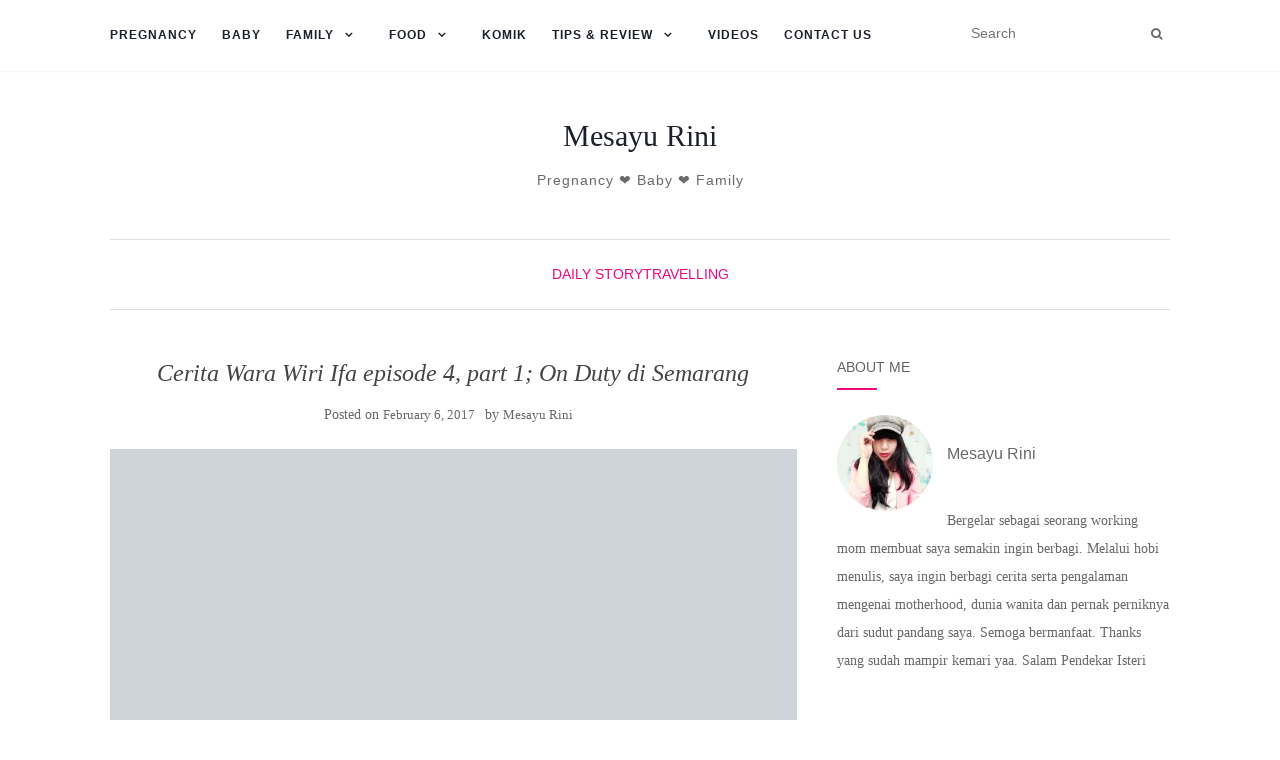

--- FILE ---
content_type: text/html; charset=UTF-8
request_url: https://www.mesayurini.com/cerita-wara-wiri-ifa-episode-4-part-1-on-duty-di-semarang/
body_size: 62511
content:
<!doctype html>
<!--[if !IE]><html class="no-js non-ie" lang="en-US"> <![endif]-->
<!--[if IE 7 ]><html class="no-js ie7" lang="en-US"> <![endif]-->
<!--[if IE 8 ]><html class="no-js ie8" lang="en-US"> <![endif]-->
<!--[if IE 9 ]><html class="no-js ie9" lang="en-US"> <![endif]-->
<!--[if gt IE 9]><!--><html class="no-js" lang="en-US"> <!--<![endif]--><head><script data-no-optimize="1" type="66c7d82135eed3d2b9c556bd-text/javascript">var litespeed_docref=sessionStorage.getItem("litespeed_docref");litespeed_docref&&(Object.defineProperty(document,"referrer",{get:function(){return litespeed_docref}}),sessionStorage.removeItem("litespeed_docref"));</script> <meta charset="UTF-8"><meta name="viewport" content="width=device-width, initial-scale=1"><link rel="profile" href="https://gmpg.org/xfn/11"><link rel="pingback" href="https://www.mesayurini.com/xmlrpc.php"><meta name='robots' content='index, follow, max-image-preview:large, max-snippet:-1, max-video-preview:-1' /><meta name="google-site-verification" content="_uCEhJBBMnTSTy7GJyoWLvOn4kXWeJA60uKJDK-9uG0" /><title>Cerita Wara Wiri Ifa episode 4, part 1; On Duty di Semarang - Mesayu Rini</title><meta name="description" content="Awal tahun ini duo pendekar mengawali cerita travelling ke Semarang. Untuk kesekian kalinya tujuan travelling kita ditentukan oleh undangan pernikahan.." /><link rel="canonical" href="https://www.mesayurini.com/cerita-wara-wiri-ifa-episode-4-part-1-on-duty-di-semarang/" /><meta property="og:locale" content="en_US" /><meta property="og:type" content="article" /><meta property="og:title" content="Cerita Wara Wiri Ifa episode 4, part 1; On Duty di Semarang - Mesayu Rini" /><meta property="og:description" content="Awal tahun ini duo pendekar mengawali cerita travelling ke Semarang. Untuk kesekian kalinya tujuan travelling kita ditentukan oleh undangan pernikahan.." /><meta property="og:url" content="https://www.mesayurini.com/cerita-wara-wiri-ifa-episode-4-part-1-on-duty-di-semarang/" /><meta property="og:site_name" content="Mesayu Rini" /><meta property="article:published_time" content="2017-02-06T14:12:12+00:00" /><meta property="article:modified_time" content="2017-02-06T14:30:39+00:00" /><meta property="og:image" content="https://i2.wp.com/www.mesayurini.com/wp-content/uploads/2017/02/Cover-Semarang-On-Duty.jpg?fit=908%2C550&ssl=1" /><meta property="og:image:width" content="908" /><meta property="og:image:height" content="550" /><meta property="og:image:type" content="image/jpeg" /><meta name="author" content="Mesayu Rini" /><meta name="twitter:card" content="summary_large_image" /><meta name="twitter:creator" content="@mesayu_sari" /><meta name="twitter:site" content="@mesayu_sari" /><meta name="twitter:label1" content="Written by" /><meta name="twitter:data1" content="Mesayu Rini" /><meta name="twitter:label2" content="Est. reading time" /><meta name="twitter:data2" content="5 minutes" /> <script type="application/ld+json" class="yoast-schema-graph">{"@context":"https://schema.org","@graph":[{"@type":"Article","@id":"https://www.mesayurini.com/cerita-wara-wiri-ifa-episode-4-part-1-on-duty-di-semarang/#article","isPartOf":{"@id":"https://www.mesayurini.com/cerita-wara-wiri-ifa-episode-4-part-1-on-duty-di-semarang/"},"author":{"name":"Mesayu Rini","@id":"https://www.mesayurini.com/#/schema/person/705d14e7a5a1840348ce4e3c49b25de2"},"headline":"Cerita Wara Wiri Ifa episode 4, part 1; On Duty di Semarang","datePublished":"2017-02-06T14:12:12+00:00","dateModified":"2017-02-06T14:30:39+00:00","mainEntityOfPage":{"@id":"https://www.mesayurini.com/cerita-wara-wiri-ifa-episode-4-part-1-on-duty-di-semarang/"},"wordCount":1061,"commentCount":0,"publisher":{"@id":"https://www.mesayurini.com/#/schema/person/705d14e7a5a1840348ce4e3c49b25de2"},"image":{"@id":"https://www.mesayurini.com/cerita-wara-wiri-ifa-episode-4-part-1-on-duty-di-semarang/#primaryimage"},"thumbnailUrl":"https://i0.wp.com/www.mesayurini.com/wp-content/uploads/2017/02/Cover-Semarang-On-Duty.jpg?fit=908%2C550&ssl=1","keywords":["baby travelling","Sam Poo Kong","Semarang"],"articleSection":["Daily Story","Travelling"],"inLanguage":"en-US","potentialAction":[{"@type":"CommentAction","name":"Comment","target":["https://www.mesayurini.com/cerita-wara-wiri-ifa-episode-4-part-1-on-duty-di-semarang/#respond"]}]},{"@type":"WebPage","@id":"https://www.mesayurini.com/cerita-wara-wiri-ifa-episode-4-part-1-on-duty-di-semarang/","url":"https://www.mesayurini.com/cerita-wara-wiri-ifa-episode-4-part-1-on-duty-di-semarang/","name":"Cerita Wara Wiri Ifa episode 4, part 1; On Duty di Semarang - Mesayu Rini","isPartOf":{"@id":"https://www.mesayurini.com/#website"},"primaryImageOfPage":{"@id":"https://www.mesayurini.com/cerita-wara-wiri-ifa-episode-4-part-1-on-duty-di-semarang/#primaryimage"},"image":{"@id":"https://www.mesayurini.com/cerita-wara-wiri-ifa-episode-4-part-1-on-duty-di-semarang/#primaryimage"},"thumbnailUrl":"https://i0.wp.com/www.mesayurini.com/wp-content/uploads/2017/02/Cover-Semarang-On-Duty.jpg?fit=908%2C550&ssl=1","datePublished":"2017-02-06T14:12:12+00:00","dateModified":"2017-02-06T14:30:39+00:00","description":"Awal tahun ini duo pendekar mengawali cerita travelling ke Semarang. Untuk kesekian kalinya tujuan travelling kita ditentukan oleh undangan pernikahan..","breadcrumb":{"@id":"https://www.mesayurini.com/cerita-wara-wiri-ifa-episode-4-part-1-on-duty-di-semarang/#breadcrumb"},"inLanguage":"en-US","potentialAction":[{"@type":"ReadAction","target":["https://www.mesayurini.com/cerita-wara-wiri-ifa-episode-4-part-1-on-duty-di-semarang/"]}]},{"@type":"ImageObject","inLanguage":"en-US","@id":"https://www.mesayurini.com/cerita-wara-wiri-ifa-episode-4-part-1-on-duty-di-semarang/#primaryimage","url":"https://i0.wp.com/www.mesayurini.com/wp-content/uploads/2017/02/Cover-Semarang-On-Duty.jpg?fit=908%2C550&ssl=1","contentUrl":"https://i0.wp.com/www.mesayurini.com/wp-content/uploads/2017/02/Cover-Semarang-On-Duty.jpg?fit=908%2C550&ssl=1","width":908,"height":550},{"@type":"BreadcrumbList","@id":"https://www.mesayurini.com/cerita-wara-wiri-ifa-episode-4-part-1-on-duty-di-semarang/#breadcrumb","itemListElement":[{"@type":"ListItem","position":1,"name":"Home","item":"https://www.mesayurini.com/"},{"@type":"ListItem","position":2,"name":"Cerita Wara Wiri Ifa episode 4, part 1; On Duty di Semarang"}]},{"@type":"WebSite","@id":"https://www.mesayurini.com/#website","url":"https://www.mesayurini.com/","name":"Mesayu Rini","description":"Pregnancy ❤ Baby ❤ Family","publisher":{"@id":"https://www.mesayurini.com/#/schema/person/705d14e7a5a1840348ce4e3c49b25de2"},"potentialAction":[{"@type":"SearchAction","target":{"@type":"EntryPoint","urlTemplate":"https://www.mesayurini.com/?s={search_term_string}"},"query-input":{"@type":"PropertyValueSpecification","valueRequired":true,"valueName":"search_term_string"}}],"inLanguage":"en-US"},{"@type":["Person","Organization"],"@id":"https://www.mesayurini.com/#/schema/person/705d14e7a5a1840348ce4e3c49b25de2","name":"Mesayu Rini","image":{"@type":"ImageObject","inLanguage":"en-US","@id":"https://www.mesayurini.com/#/schema/person/image/","url":"https://i0.wp.com/www.mesayurini.com/wp-content/uploads/2016/04/WhatsApp-Image-2018-09-28-at-12.52.37-e1551511061773.jpeg?resize=96%2C96&ssl=1","contentUrl":"https://i0.wp.com/www.mesayurini.com/wp-content/uploads/2016/04/WhatsApp-Image-2018-09-28-at-12.52.37-e1551511061773.jpeg?resize=96%2C96&ssl=1","caption":"Mesayu Rini"},"logo":{"@id":"https://www.mesayurini.com/#/schema/person/image/"},"description":"Bergelar sebagai seorang working mom membuat saya semakin ingin berbagi. Melalui hobi menulis, saya ingin berbagi cerita serta pengalaman mengenai motherhood, dunia wanita dan pernak perniknya dari sudut pandang saya. Semoga bermanfaat. Thanks yang sudah mampir kemari yaa. Salam Pendekar Isteri","sameAs":["https://www.mesayurini.com","https://www.instagram.com/mesayurini/"],"url":"https://www.mesayurini.com/author/mrp/"}]}</script> <link rel='dns-prefetch' href='//secure.gravatar.com' /><link rel='dns-prefetch' href='//stats.wp.com' /><link rel='dns-prefetch' href='//fonts.googleapis.com' /><link rel='dns-prefetch' href='//v0.wordpress.com' /><link rel='dns-prefetch' href='//widgets.wp.com' /><link rel='dns-prefetch' href='//s0.wp.com' /><link rel='dns-prefetch' href='//0.gravatar.com' /><link rel='dns-prefetch' href='//1.gravatar.com' /><link rel='dns-prefetch' href='//2.gravatar.com' /><link rel='dns-prefetch' href='//jetpack.wordpress.com' /><link rel='dns-prefetch' href='//public-api.wordpress.com' /><link rel='preconnect' href='//i0.wp.com' /><link rel='preconnect' href='//c0.wp.com' /><link rel="alternate" type="application/rss+xml" title="Mesayu Rini &raquo; Feed" href="https://www.mesayurini.com/feed/" /><link rel="alternate" type="application/rss+xml" title="Mesayu Rini &raquo; Comments Feed" href="https://www.mesayurini.com/comments/feed/" /><link rel="alternate" type="application/rss+xml" title="Mesayu Rini &raquo; Cerita Wara Wiri Ifa episode 4, part 1; On Duty di Semarang Comments Feed" href="https://www.mesayurini.com/cerita-wara-wiri-ifa-episode-4-part-1-on-duty-di-semarang/feed/" /><link rel="alternate" title="oEmbed (JSON)" type="application/json+oembed" href="https://www.mesayurini.com/wp-json/oembed/1.0/embed?url=https%3A%2F%2Fwww.mesayurini.com%2Fcerita-wara-wiri-ifa-episode-4-part-1-on-duty-di-semarang%2F" /><link rel="alternate" title="oEmbed (XML)" type="text/xml+oembed" href="https://www.mesayurini.com/wp-json/oembed/1.0/embed?url=https%3A%2F%2Fwww.mesayurini.com%2Fcerita-wara-wiri-ifa-episode-4-part-1-on-duty-di-semarang%2F&#038;format=xml" /><style id="litespeed-ucss">img:is([sizes=auto i],[sizes^="auto,"i]){contain-intrinsic-size:3000px 1500px}#sb_instagram,ul{box-sizing:border-box}#sb_instagram,#sb_instagram #sbi_images{-webkit-box-sizing:border-box;-moz-box-sizing:border-box;width:100%}#sb_instagram{margin:0 auto;padding:0}#sb_instagram #sbi_images{box-sizing:border-box;display:grid;padding:12px 0}#sb_instagram:after{content:"";display:table;clear:both}#sb_instagram.sbi_col_3 #sbi_images,#sb_instagram.sbi_col_3.sbi_disable_mobile #sbi_images{grid-template-columns:repeat(3,1fr)}#sb_instagram #sbi_load{float:left;clear:both;width:100%;text-align:center;opacity:1;transition:.5s ease-in}@media all and (max-width:640px){#sb_instagram.sbi_col_3 #sbi_images{grid-template-columns:repeat(2,1fr)}#sb_instagram.sbi_width_resp{width:100%!important}}@media all and (max-width:800px){#sb_instagram.sbi_tab_col_2 #sbi_images{grid-template-columns:repeat(2,1fr)}}@media all and (max-width:480px){#sb_instagram.sbi_col_3 #sbi_images,#sb_instagram.sbi_mob_col_1 #sbi_images{grid-template-columns:1fr}}body:after{content:url(/wp-content/plugins/instagram-feed/img/sbi-sprite.png);display:none}ul{margin-top:0;margin-bottom:10px}.entry-content{counter-reset:footnotes}:root{--wp--preset--font-size--normal:16px;--wp--preset--font-size--huge:42px}.screen-reader-text{border:0;clip-path:inset(50%);height:1px;margin:-1px;overflow:hidden;padding:0;width:1px;word-wrap:normal!important}.screen-reader-text:focus{clip-path:none}html :where(img[class*=wp-image-]){height:auto;max-width:100%}:where(figure){margin:0 0 1em}:root{--wp--preset--aspect-ratio--square:1;--wp--preset--aspect-ratio--4-3:4/3;--wp--preset--aspect-ratio--3-4:3/4;--wp--preset--aspect-ratio--3-2:3/2;--wp--preset--aspect-ratio--2-3:2/3;--wp--preset--aspect-ratio--16-9:16/9;--wp--preset--aspect-ratio--9-16:9/16;--wp--preset--color--black:#000000;--wp--preset--color--cyan-bluish-gray:#abb8c3;--wp--preset--color--white:#ffffff;--wp--preset--color--pale-pink:#f78da7;--wp--preset--color--vivid-red:#cf2e2e;--wp--preset--color--luminous-vivid-orange:#ff6900;--wp--preset--color--luminous-vivid-amber:#fcb900;--wp--preset--color--light-green-cyan:#7bdcb5;--wp--preset--color--vivid-green-cyan:#00d084;--wp--preset--color--pale-cyan-blue:#8ed1fc;--wp--preset--color--vivid-cyan-blue:#0693e3;--wp--preset--color--vivid-purple:#9b51e0;--wp--preset--gradient--vivid-cyan-blue-to-vivid-purple:linear-gradient(135deg,rgba(6,147,227,1) 0%,rgb(155,81,224) 100%);--wp--preset--gradient--light-green-cyan-to-vivid-green-cyan:linear-gradient(135deg,rgb(122,220,180) 0%,rgb(0,208,130) 100%);--wp--preset--gradient--luminous-vivid-amber-to-luminous-vivid-orange:linear-gradient(135deg,rgba(252,185,0,1) 0%,rgba(255,105,0,1) 100%);--wp--preset--gradient--luminous-vivid-orange-to-vivid-red:linear-gradient(135deg,rgba(255,105,0,1) 0%,rgb(207,46,46) 100%);--wp--preset--gradient--very-light-gray-to-cyan-bluish-gray:linear-gradient(135deg,rgb(238,238,238) 0%,rgb(169,184,195) 100%);--wp--preset--gradient--cool-to-warm-spectrum:linear-gradient(135deg,rgb(74,234,220) 0%,rgb(151,120,209) 20%,rgb(207,42,186) 40%,rgb(238,44,130) 60%,rgb(251,105,98) 80%,rgb(254,248,76) 100%);--wp--preset--gradient--blush-light-purple:linear-gradient(135deg,rgb(255,206,236) 0%,rgb(152,150,240) 100%);--wp--preset--gradient--blush-bordeaux:linear-gradient(135deg,rgb(254,205,165) 0%,rgb(254,45,45) 50%,rgb(107,0,62) 100%);--wp--preset--gradient--luminous-dusk:linear-gradient(135deg,rgb(255,203,112) 0%,rgb(199,81,192) 50%,rgb(65,88,208) 100%);--wp--preset--gradient--pale-ocean:linear-gradient(135deg,rgb(255,245,203) 0%,rgb(182,227,212) 50%,rgb(51,167,181) 100%);--wp--preset--gradient--electric-grass:linear-gradient(135deg,rgb(202,248,128) 0%,rgb(113,206,126) 100%);--wp--preset--gradient--midnight:linear-gradient(135deg,rgb(2,3,129) 0%,rgb(40,116,252) 100%);--wp--preset--font-size--small:13px;--wp--preset--font-size--medium:20px;--wp--preset--font-size--large:36px;--wp--preset--font-size--x-large:42px;--wp--preset--spacing--20:0.44rem;--wp--preset--spacing--30:0.67rem;--wp--preset--spacing--40:1rem;--wp--preset--spacing--50:1.5rem;--wp--preset--spacing--60:2.25rem;--wp--preset--spacing--70:3.38rem;--wp--preset--spacing--80:5.06rem;--wp--preset--shadow--natural:6px 6px 9px rgba(0, 0, 0, 0.2);--wp--preset--shadow--deep:12px 12px 50px rgba(0, 0, 0, 0.4);--wp--preset--shadow--sharp:6px 6px 0px rgba(0, 0, 0, 0.2);--wp--preset--shadow--outlined:6px 6px 0px -3px rgba(255, 255, 255, 1), 6px 6px rgba(0, 0, 0, 1);--wp--preset--shadow--crisp:6px 6px 0px rgba(0, 0, 0, 1)}.easy-profile-widget-avatar-left .avatar{float:left;margin:0 1em 0 0}h4.easy-profile-widget-name{clear:none;display:-moz-inline-stack;display:inline-block;vertical-align:middle;*vertical-align:auto;zoom:1;*display:inline}.easy-profile-widget-avatar-rounded .avatar{-webkit-border-radius:50%;-moz-border-radius:50%;-ms-border-radius:50%;-o-border-radius:50%;border-radius:50%}@font-face{font-family:dashicons;src:url(https://c0.wp.com/c/6.7.2/wp-includes/fonts/dashicons.eot?99ac726223c749443b642ce33df8b800);src:url(https://c0.wp.com/c/6.7.2/wp-includes/fonts/dashicons.eot?99ac726223c749443b642ce33df8b800#iefix)format("embedded-opentype"),url([data-uri])format("woff"),url(https://c0.wp.com/c/6.7.2/wp-includes/fonts/dashicons.ttf?99ac726223c749443b642ce33df8b800)format("truetype");font-weight:400;font-style:normal}.dashicons{font-family:dashicons;display:inline-block;line-height:1;font-weight:400;font-style:normal;speak:never;text-decoration:inherit;text-transform:none;text-rendering:auto;-webkit-font-smoothing:antialiased;-moz-osx-font-smoothing:grayscale;width:20px;height:20px;font-size:20px;vertical-align:top;text-align:center;transition:color .1s ease-in}.dashicons-chart-bar:before{content:""}.post-views.entry-meta>span{margin-right:0!important;font:16px;line-height:1}.post-views.entry-meta>span.post-views-icon.dashicons{display:inline-block;font-size:16px;line-height:1;text-decoration:inherit;vertical-align:middle}.youtube_channel{float:left;clear:both;position:relative;box-sizing:border-box}.youtube_channel.responsive{width:100%}.clearfix:after{display:block;height:0;visibility:hidden}.widget_youtube-channel:after,.youtube_channel:after{clear:both;content:" ";display:block;height:0;visibility:hidden}html{font-family:sans-serif;-webkit-text-size-adjust:100%;-ms-text-size-adjust:100%;font-size:10px;-webkit-tap-highlight-color:#fff0}body{margin:0;color:#696969;background-color:#fff;word-wrap:break-word;font-family:"Lora",serif;line-height:2;font-size:14px}.wp-caption img[class*=wp-image-],article,aside,figcaption,figure,footer,header,main,nav{display:block}a{background-color:#fff0}a:active,a:hover{outline:0}small{font-size:85%}img{border:0}svg:not(:root){overflow:hidden}figure{margin:0}button,input,textarea{font:inherit}input{color:inherit}button{overflow:visible}button,input[type=submit]{-webkit-appearance:button;cursor:pointer}button::-moz-focus-inner,input::-moz-focus-inner{border:0;padding:0}fieldset{min-width:0;padding:0;margin:0;border:0}@media print{*,:after,:before{color:#000!important;text-shadow:none!important;background:0 0!important;-webkit-box-shadow:none!important;box-shadow:none!important}a,a:visited{text-decoration:underline}a[href]:after{content:" ("attr(href)")"}a[href^="#"]:after{content:""}img{page-break-inside:avoid;max-width:100%!important}h2,h3,p{orphans:3;widows:3}h2,h3{page-break-after:avoid}.navbar{display:none}}@font-face{font-family:"Glyphicons Halflings";src:url(/wp-content/themes/activello/assets/fonts/glyphicons-halflings-regular.eot);src:url(/wp-content/themes/activello/assets/fonts/glyphicons-halflings-regular.eot?#iefix)format("embedded-opentype"),url(/wp-content/themes/activello/assets/fonts/glyphicons-halflings-regular.woff2)format("woff2"),url(/wp-content/themes/activello/assets/fonts/glyphicons-halflings-regular.woff)format("woff"),url(/wp-content/themes/activello/assets/fonts/glyphicons-halflings-regular.ttf)format("truetype"),url(/wp-content/themes/activello/assets/fonts/glyphicons-halflings-regular.svg#glyphicons_halflingsregular)format("svg")}*,:after,:before{-webkit-box-sizing:border-box;-moz-box-sizing:border-box;box-sizing:border-box}button,input{vertical-align:baseline}button,input,textarea{line-height:inherit;margin:0;*vertical-align:middle}input,textarea{font-family:"Montserrat",sans-serif;font-size:100%}a{color:#393939;text-decoration:none;-webkit-transition:all .3s;-moz-transition:all .3s;-o-transition:all .3s;transition:all .3s}.btn:active:focus,.btn:focus{outline:5px auto -webkit-focus-ring-color;outline-offset:-2px}.thumbnail>img,img{max-width:100%;height:auto}img{vertical-align:middle}.thumbnail>img{display:block}h1,h2,h3,h4{line-height:1.1}h3 small{font-weight:400;line-height:1;color:#777;font-size:65%}p{margin:15px 0}.page-header{margin:40px 0 20px}ul ul,ul#menu-social-items{margin-bottom:0}.container,.thumbnail>img{margin-right:auto;margin-left:auto}.container{padding-right:15px;padding-left:15px}@media (min-width:768px){.container{width:750px}}@media (min-width:992px){.container{width:970px}}@media (min-width:1200px){.container{width:1170px}}.row{margin-right:-15px;margin-left:-15px}.col-md-12,.col-md-4,.col-md-8,.col-sm-12{position:relative;min-height:1px;padding-right:15px;padding-left:15px}@media (min-width:768px){.col-sm-12{float:left;width:100%}}@media (min-width:992px){.col-md-12,.col-md-4,.col-md-8{float:left}.col-md-12{width:100%}.col-md-8{width:66.66666667%}.col-md-4{width:33.33333333%}}.btn,label{display:inline-block}label{max-width:100%;margin-bottom:5px;font-weight:700}.btn{padding:6px 12px;margin-bottom:0;font-size:14px;font-weight:400;line-height:1.42857143;text-align:center;white-space:nowrap;vertical-align:middle;-ms-touch-action:manipulation;touch-action:manipulation;cursor:pointer;-webkit-user-select:none;-moz-user-select:none;-ms-user-select:none;user-select:none;background-image:none;border:1px solid #fff0;border-radius:4px}.btn:focus,.btn:hover{color:#333;text-decoration:none}.btn:active{background-image:none;outline:0;-webkit-box-shadow:inset 0 3px 5px rgb(0 0 0/.125);box-shadow:inset 0 3px 5px rgb(0 0 0/.125)}.collapse{display:none}.dropdown-menu{position:absolute;top:100%;left:0;z-index:1000;display:none;float:left;min-width:160px;padding:5px 0;margin:2px 0 0;text-align:left;list-style:none;background-color:#fff;-webkit-background-clip:padding-box;background-clip:padding-box;border:1px solid rgb(0 0 0/.15);border-radius:4px;-webkit-box-shadow:0 6px 12px rgb(0 0 0/.175);box-shadow:0 6px 12px rgb(0 0 0/.175)}.dropdown-menu>li>a{clear:both;font-weight:400;line-height:1.42857143;white-space:nowrap}.dropdown-menu>li>a:focus,.dropdown-menu>li>a:hover{text-decoration:none}.nav{padding-left:0;margin-bottom:0;list-style:none}.nav>li,.nav>li>a{position:relative;display:block}.nav>li>a{padding:10px 15px}.nav>li>a:focus,.nav>li>a:hover{text-decoration:none;background-color:#eee}.navbar{position:relative;min-height:50px;margin-bottom:20px;border:1px solid #fff0}@media (min-width:768px){.navbar{border-radius:4px}.navbar-header{float:left}}.navbar-collapse{overflow-x:visible;-webkit-overflow-scrolling:touch;border-top:1px solid #fff0;-webkit-box-shadow:inset 0 1px 0 rgb(255 255 255/.1);box-shadow:inset 0 1px 0 rgb(255 255 255/.1)}@media (min-width:768px){.navbar-collapse{width:auto;border-top:0;-webkit-box-shadow:none;box-shadow:none}.navbar-collapse.collapse{display:block!important;height:auto!important;padding-bottom:0;overflow:visible!important}}.navbar-brand:focus,.navbar-brand:hover{text-decoration:none}.navbar-toggle{position:relative;float:right;padding:9px 10px;margin-top:8px;margin-right:15px;margin-bottom:8px;background-color:#fff0;background-image:none;border:1px solid #fff0;border-radius:4px}.navbar-toggle:focus{outline:0}.navbar-toggle .icon-bar{display:block;width:22px;height:2px;border-radius:1px}.navbar-toggle .icon-bar+.icon-bar{margin-top:4px}@media (min-width:768px){.navbar-toggle{display:none}}.navbar-nav{margin:7.5px -15px}.navbar-nav>li>a{line-height:20px}@media (min-width:768px){.navbar-nav{float:left;margin:0}.navbar-nav>li{float:left}.navbar-nav>li>a{padding-top:15px;padding-bottom:15px}}.navbar-nav>li>.dropdown-menu{margin-top:0;border-top-left-radius:0;border-top-right-radius:0;padding:0}.navbar-default{background-color:#f8f8f8}.navbar-default .navbar-nav>li>a{color:#1c202a;text-transform:uppercase;font-size:12px;font-weight:700;padding:20px 0;line-height:2.6;letter-spacing:1px}.navbar-default .navbar-toggle{border-color:#ddd}.navbar-default .navbar-toggle .icon-bar{background-color:#888}.navbar-default .navbar-collapse{border-color:#e7e7e7}.thumbnail{display:block;padding:4px;margin-bottom:20px;line-height:1.42857143;background-color:#fff;border:1px solid #ddd;border-radius:4px;-webkit-transition:border .2s ease-in-out;-o-transition:border .2s ease-in-out;transition:border .2s ease-in-out}.thumbnail .caption{padding:9px}.clearfix:after,.clearfix:before,.container:after,.container:before,.nav:after,.nav:before,.navbar-collapse:after,.navbar-collapse:before,.navbar-header:after,.navbar-header:before,.navbar:after,.navbar:before,.row:after,.row:before{display:table;content:" "}.clearfix:after,.container:after,.nav:after,.navbar-collapse:after,.navbar-header:after,.navbar:after,.row:after{clear:both}@-ms-viewport{width:device-width}@font-face{font-family:"FontAwesome";src:url(/wp-content/themes/activello/assets/fonts/fontawesome-webfont.eot?v=4.6.3);src:url(/wp-content/themes/activello/assets/fonts/fontawesome-webfont.eot?#iefix&v=4.6.3)format("embedded-opentype"),url(/wp-content/themes/activello/assets/fonts/fontawesome-webfont.woff2?v=4.6.3)format("woff2"),url(/wp-content/themes/activello/assets/fonts/fontawesome-webfont.woff?v=4.6.3)format("woff"),url(/wp-content/themes/activello/assets/fonts/fontawesome-webfont.ttf?v=4.6.3)format("truetype"),url(/wp-content/themes/activello/assets/fonts/fontawesome-webfont.svg?v=4.6.3#fontawesomeregular)format("svg");font-weight:400;font-style:normal}.fa{display:inline-block;font:14px/1 FontAwesome;font-size:inherit;text-rendering:auto;-webkit-font-smoothing:antialiased;-moz-osx-font-smoothing:grayscale}.fa-search:before{content:""}.fa-chevron-left:before{content:""}.fa-chevron-right:before{content:""}.fa-angle-up:before{content:""}.sr-only{position:absolute;width:1px;height:1px;padding:0;margin:-1px;overflow:hidden;clip:rect(0,0,0,0);border:0}a:focus,a:hover{text-decoration:none}a:focus{outline:thin dotted;outline:5px auto -webkit-focus-ring-color;outline-offset:-2px}.single .entry-content a{color:#a161bf}.single .entry-content a:focus,.single .entry-content a:hover{background:#a161bf;color:#fff}h1,h2,h3,h4{color:#696969;font-weight:400;font-family:"Montserrat",sans-serif;margin:30px 0}.container{max-width:1090px}h1{font-size:28px}h2{font-size:24px}h3{font-size:20px}h4{font-size:16px}*>p:first-child{margin-top:0}#secondary .widget:last-child,*>p:last-child{margin-bottom:0}input[type=text],textarea{color:#666;border:1px solid #e8e8e8;border-radius:3px}input[type=text]:focus,textarea:focus{color:#111;outline:1px solid #a161bf}textarea{overflow:auto;padding-left:3px;vertical-align:top;width:100%}.aligncenter{clear:both;display:block;margin:0 auto}.screen-reader-text{clip:rect(1px,1px,1px,1px);position:absolute!important}.screen-reader-text:active,.screen-reader-text:focus,.screen-reader-text:hover{background-color:#f1f1f1;border-radius:3px;box-shadow:0 0 2px 2px rgb(0 0 0/.6);clip:auto!important;color:#21759b;display:block;font-size:14px;font-weight:700;height:auto;left:5px;line-height:normal;padding:15px 23px 14px;text-decoration:none;top:5px;width:auto;z-index:100000}.entry-content:after,.entry-content:before,.site-content:after,.site-content:before,.site-footer:after,.site-footer:before,.site-header:after,.site-header:before{content:"";display:table}#content div.sharedaddy,#main div.sharedaddy,.entry-content:after,.site-content:after,.site-footer:after,.site-header:after,div.sharedaddy{clear:both}.hentry{margin:0}#social li a span,.updated{display:none}.single article.post{margin-bottom:50px}.entry-content{margin:20px 0 0}.main-content-area{margin-top:40px;margin-bottom:40px}.entry-meta a{font-size:13px;color:#6b6b6b}.entry-meta{margin-bottom:20px}.page-header{margin-top:0;border-bottom:0;padding-bottom:0}.entry-meta span{margin-right:10px}.entry-title{color:#444}.post-inner-content{padding:50px 0}article.post:first-child .post-inner-content{padding-top:0}.entry-header{text-align:center}.entry-title{font-family:"Lora",serif;font-size:24px;font-style:italic;margin-top:0;margin-bottom:15px}.entry-footer{margin-top:20px;text-align:center}.entry-footer a,.entry-footer>*{color:#696969;margin:0 6px}.comment-reply-title{font-weight:700}.cat-title{border-bottom:1px solid #dedede;margin:-30px 0 50px;padding-bottom:20px;text-align:center}.cat-title ul{margin:0;padding:0;list-style:none}.cat-title ul li{display:inline}.cat-title a{color:#8e6193;font-family:"Montserrat",sans-serif;text-transform:uppercase}article.post{width:100%;margin:0;padding-right:10px}.site-main,iframe{max-width:100%}@media (max-width:768px){.site-main{width:100%!important}.post-inner-content{padding-left:0!important;padding-right:0!important}#secondary{padding:30px 15px 0!important}}.single-featured{-webkit-transition:opacity .3s linear;-moz-transition:opacity .3s linear;-o-transition:opacity .3s linear;transition:opacity .3s linear;display:block;margin:auto}.single-featured:focus-within,.single-featured:hover{opacity:.8}.wp-caption{border:1px solid #ddd;margin-bottom:1.5em;max-width:100%}.thumbnail .caption{color:#696969}.wp-caption-text,figure figcaption{text-align:center}.wp-caption .wp-caption-text{margin:.8075em 0}.widget ul li{list-style:none;border-bottom:1px solid #f2f2f2;margin-bottom:10px;padding-bottom:10px}.widget ul{padding:0;line-height:18px;font-size:14px}#secondary .widget{margin-bottom:50px;overflow:hidden}#secondary .widget>h3{font-size:14px;text-transform:uppercase;margin-bottom:25px;margin-top:0;color:#636467}#secondary .widget-title{position:relative;padding-bottom:15px;margin-bottom:15px}#secondary .widget-title:after{position:absolute;content:"";bottom:0;left:0;height:2px;width:40px;background:#a161bf;background:#f00880}@media (max-width:767px){#secondary{clear:both}}@media (max-width:768px){.navbar-toggle{display:block}}.tagcloud{margin-top:25px}.tagcloud a{padding:6px 8px;margin-right:0;margin-bottom:4px;line-height:100%;display:inline-block;background-color:#f2f2f2;letter-spacing:1px;font-family:"Montserrat",sans-serif;font-size:10px!important;text-transform:uppercase}.tagcloud a:focus,.tagcloud a:hover{color:#fff!important;border-color:#a161bf}button,input[type=submit]{background:#f2f2f2;border-color:#fff0;color:#696969;display:inline-block;font-family:"Montserrat",sans-serif;font-size:12px;text-transform:uppercase}button:focus,button:hover{background-color:#a161bf;border-color:#fff0;color:#fff}input[type=submit]:focus,input[type=submit]:hover{border-color:#fff0}input[type=submit]{padding:0 80px;text-align:center;line-height:35px}#logo{padding:50px 0 45px;text-align:center}#line{border-bottom:1px solid #ddd;margin-bottom:10px}.site-name .navbar-brand{color:#1c202a}.tagline{font-family:"Montserrat",sans-serif;margin-top:10px;letter-spacing:1px}button,input[type=submit]{-webkit-transition:all .5s;-moz-transition:all .5s;-o-transition:all .5s;transition:all .5s}button,input[type=submit]:focus,input[type=submit]:hover{background:#a161bf;color:#fff}.post-navigation a{font-family:"Montserrat",sans-serif;font-size:12px;display:block;letter-spacing:1px;text-transform:uppercase}.post-navigation a:focus,.post-navigation a:hover{text-decoration:none}.post-navigation .nav-previous{float:left}.post-navigation .nav-next{float:right;text-align:right}.nav>li>a{text-transform:uppercase}.navbar.navbar-default{background-color:#fff;font-family:"Montserrat",sans-serif;margin-bottom:0;font-weight:400;min-height:auto;padding:0;box-shadow:0 0 2px #e3e3e3}.navbar-default .navbar-nav>li{margin-right:25px}.navbar-brand,.site-name{display:inline-block;margin:0}.navbar-brand{float:none;font-family:"Lora",serif;color:#dadada;font-size:30px;height:auto;line-height:1;padding:0}.navbar{border-radius:0}.nav-search input,.navbar-default{border:0}.navbar-default .navbar-nav>li>a:focus,.navbar-default .navbar-nav>li>a:hover{background-color:#fff0}.dropdown-menu>li>a:focus,.dropdown-menu>li>a:hover{color:#fff}.dropdown-menu li{position:relative;border-bottom:1px solid #eee}.dropdown-menu>li:last-child{border-bottom:0 none}.dropdown-menu>li:last-child>a{border-bottom-left-radius:4px;border-bottom-right-radius:4px}.navbar-collapse{float:left;padding:0}.nav-search{float:right;padding:18px 0}@media (max-width:768px){.navbar-collapse{background:#fff;float:none;position:absolute;top:70px;left:0;padding:0 15px;width:100%!important;z-index:99999}.navbar-nav{margin:0}}.dropdown-menu{box-shadow:none;border:1px solid #eee!important;font-size:13px}@media (min-width:979px){ul.nav li.menu-item-has-children:focus-within>ul.dropdown-menu,ul.nav li.menu-item-has-children:hover>ul.dropdown-menu{display:block}}.dropdown-menu>li>a{padding:10px 15px;color:#636467;display:block}.navbar-nav>li>a{padding-top:18px;padding-bottom:18px}.navbar-default .navbar-toggle{float:left;margin-top:18px}.navbar-default .navbar-toggle:focus,.navbar-default .navbar-toggle:hover{background-color:#fff0}.navbar-default .navbar-toggle:focus span{background-color:#a161bf}.nav.navbar-nav{float:left}.activello-dropdown{display:none;padding:20px 0}.activello-dropdown:after,.nav:not(.activello-mobile-menu) li.menu-item-has-children>a:after{font-family:"FontAwesome";font-size:inherit;content:"";display:block;width:30px;text-align:center}.nav:not(.activello-mobile-menu) li.menu-item-has-children>a:after{display:inline-block;float:right}@media (max-width:768px){.dropdown-menu{display:block;position:relative;min-width:100%;border:0!important}.dropdown-menu>li:first-child>a{padding-top:0}.dropdown-menu li{border-bottom:0 none}body .dropdown-menu>li>a:focus,body .dropdown-menu>li>a:hover{background-color:#fff0;color:#262626}.nav.navbar-nav,.site-navigation-inner .navbar-nav>li{float:none}.navbar-default .navbar-nav>li>a{line-height:20px;padding-top:10px;padding-bottom:10px}.navbar-header{float:left}.navbar-toggle{border:0;border-radius:0;margin:0}.nav li.menu-item-has-children>a:after,.navbar-collapse.collapse{display:none!important}.navbar-default .navbar-nav>li.menu-item-has-children:after{content:"";display:block;clear:both}}#respond{background-color:transparent!important;box-shadow:none!important;padding:0!important}.comment-reply-title{font-size:12px;margin:0 0 50px;padding-bottom:10px;letter-spacing:2px;text-transform:uppercase;text-align:center}.single .nav-links{overflow:hidden;margin-top:30px}@media (max-width:767px){.post-inner-content{padding:20px 25px}}#footer-area{background-color:#f2f2f2;color:#999}#footer-area ul li{border-bottom:1px solid #444}#footer-area .site-info nav ul li{border-bottom:none}.copyright{font-family:"Montserrat",sans-serif;margin-top:10px}.copyright,.copyright a{color:#696969}#colophon{padding:50px 0;text-align:center}.site-info a{color:#777}.site-info{color:#999;font-size:12px}.scroll-to-top{background:#363636;background:rgb(100 100 100/.4);color:#fff;bottom:4%;cursor:pointer;display:none;position:fixed;right:20px;z-index:999;font-size:16px;text-align:center;line-height:35px;height:35px;width:35px;border-radius:50%;-webkit-transition:background-color .3s linear;-moz-transition:background-color .3s linear;-o-transition:background-color .3s linear;transition:background-color .3s linear}.scroll-to-top:focus,.scroll-to-top:hover{background:#a161bf;opacity:.8}@media (max-width:768px){.copyright,.site-info{text-align:center}.copyright{float:none}}.social-icons{position:relative;margin-bottom:20px;text-align:center}#social a{color:#696969;display:inline-block;font-size:18px;list-style:none;text-align:center}.header-search-icon{-webkit-transition:all .3s;-moz-transition:all .3s;-o-transition:all .3s;transition:all .3s;background:#fff0;color:#696969}.header-search-icon:focus,.header-search-icon:hover{background:#fff0}#footer-area #social a{margin:0 15px}@media (max-width:992px){.main-content-inner{margin-bottom:30px}}div.sharedaddy h3.sd-title{margin:0 0 1em;display:inline-block;line-height:1.2;font-size:9pt;font-weight:700}div.sharedaddy h3.sd-title:before{content:"";display:block;width:100%;min-width:30px;border-top:1px solid #dcdcde;margin-bottom:1em}div.jetpack-likes-widget-wrapper{width:100%;min-height:50px;position:relative}div.jetpack-likes-widget-wrapper .sd-link-color{font-size:12px}#likes-other-gravatars{display:none;position:absolute;padding:9px 12px 10px;background-color:#fff;border:solid 1px #dcdcde;border-radius:4px;box-shadow:none;min-width:220px;max-height:240px;height:auto;overflow:auto;z-index:1000}#likes-other-gravatars *{line-height:normal}#likes-other-gravatars .likes-text{color:#101517;font-size:12px;font-weight:500;padding-bottom:8px}#likes-other-gravatars ul{margin:0;padding:0;text-indent:0;list-style-type:none}#likes-other-gravatars ul.wpl-avatars{overflow:auto;display:block;max-height:190px}.post-likes-widget-placeholder{margin:0;border-width:0;position:relative}.post-likes-widget-placeholder .button{display:none}.post-likes-widget-placeholder .loading{color:#999;font-size:12px}@media print{.jetpack-likes-widget-wrapper{display:none}}.cat-title a,.entry-footer a:focus,.entry-footer a:hover,.entry-meta a:focus,.entry-meta a:hover,.navbar-default .navbar-nav>li>a:focus,.navbar-default .navbar-nav>li>a:hover,.single .entry-content a,.site-info a:focus,.site-info a:hover,.social-icons a:focus,.social-icons a:hover,a:focus,a:hover{color:#f00880}.dropdown-menu>li>a:focus,.dropdown-menu>li>a:hover,.scroll-to-top:focus,.scroll-to-top:hover,.single .entry-content a:focus,.single .entry-content a:hover,.tagcloud a:focus,.tagcloud a:hover,button,input[type=submit]:focus,input[type=submit]:hover{background-color:#f00880}input[type=text]:focus,textarea:focus{outline-color:#f00880}#social a:focus,#social a:hover,.header-search-icon:focus,.header-search-icon:hover{color:#f00880}#social li{display:inline-block}#social li,#social ul{border:0!important;list-style:none;padding-left:0;text-align:center}</style> <script type="litespeed/javascript" data-src="https://c0.wp.com/c/6.9/wp-includes/js/jquery/jquery.min.js" id="jquery-core-js"></script> <link rel="https://api.w.org/" href="https://www.mesayurini.com/wp-json/" /><link rel="alternate" title="JSON" type="application/json" href="https://www.mesayurini.com/wp-json/wp/v2/posts/614" /><link rel="EditURI" type="application/rsd+xml" title="RSD" href="https://www.mesayurini.com/xmlrpc.php?rsd" /><meta name="generator" content="WordPress 6.9" /><link rel='shortlink' href='https://www.mesayurini.com/?p=614' /> <script type="litespeed/javascript" data-src="//pagead2.googlesyndication.com/pagead/js/adsbygoogle.js"></script> <script type="litespeed/javascript">(adsbygoogle=window.adsbygoogle||[]).push({google_ad_client:"ca-pub-8707412100453872",enable_page_level_ads:!0})</script> <link rel="icon" href="https://i0.wp.com/www.mesayurini.com/wp-content/uploads/2016/06/cropped-Icon1-png.png?fit=32%2C32&#038;ssl=1" sizes="32x32" /><link rel="icon" href="https://i0.wp.com/www.mesayurini.com/wp-content/uploads/2016/06/cropped-Icon1-png.png?fit=192%2C192&#038;ssl=1" sizes="192x192" /><link rel="apple-touch-icon" href="https://i0.wp.com/www.mesayurini.com/wp-content/uploads/2016/06/cropped-Icon1-png.png?fit=180%2C180&#038;ssl=1" /><meta name="msapplication-TileImage" content="https://i0.wp.com/www.mesayurini.com/wp-content/uploads/2016/06/cropped-Icon1-png.png?fit=270%2C270&#038;ssl=1" /></head><body data-rsssl=1 class="wp-singular post-template-default single single-post postid-614 single-format-standard wp-theme-activello has-sidebar-right"><div id="page" class="hfeed site"><header id="masthead" class="site-header" role="banner"><nav class="navbar navbar-default" role="navigation"><div class="container"><div class="row"><div class="site-navigation-inner col-sm-12"><div class="navbar-header">
<button type="button" class="btn navbar-toggle" data-toggle="collapse" data-target=".navbar-ex1-collapse">
<span class="sr-only">Toggle navigation</span>
<span class="icon-bar"></span>
<span class="icon-bar"></span>
<span class="icon-bar"></span>
</button></div><div class="collapse navbar-collapse navbar-ex1-collapse"><ul id="menu-menu-structure" class="nav navbar-nav"><li id="menu-item-492" class="menu-item menu-item-type-taxonomy menu-item-object-category menu-item-492"><a title="Pregnancy" href="https://www.mesayurini.com/category/pregnancy/">Pregnancy</a></li><li id="menu-item-494" class="menu-item menu-item-type-taxonomy menu-item-object-category menu-item-494"><a title="Baby" href="https://www.mesayurini.com/category/baby/">Baby</a></li><li id="menu-item-498" class="menu-item menu-item-type-taxonomy menu-item-object-category menu-item-has-children menu-item-498"><a title="Family" href="https://www.mesayurini.com/category/family/">Family </a><span class="activello-dropdown"></span><ul role="menu" class=" dropdown-menu"><li id="menu-item-595" class="menu-item menu-item-type-taxonomy menu-item-object-category menu-item-595"><a title="Family" href="https://www.mesayurini.com/category/family/">Family</a></li><li id="menu-item-495" class="menu-item menu-item-type-taxonomy menu-item-object-category current-post-ancestor current-menu-parent current-post-parent menu-item-495"><a title="Travelling" href="https://www.mesayurini.com/category/travelling/">Travelling</a></li><li id="menu-item-596" class="menu-item menu-item-type-taxonomy menu-item-object-category current-post-ancestor current-menu-parent current-post-parent menu-item-596"><a title="Daily Story" href="https://www.mesayurini.com/category/daily-story/">Daily Story</a></li></ul></li><li id="menu-item-496" class="menu-item menu-item-type-taxonomy menu-item-object-category menu-item-has-children menu-item-496"><a title="Food" href="https://www.mesayurini.com/category/food/">Food </a><span class="activello-dropdown"></span><ul role="menu" class=" dropdown-menu"><li id="menu-item-597" class="menu-item menu-item-type-taxonomy menu-item-object-category menu-item-597"><a title="MPASI" href="https://www.mesayurini.com/category/food/mpasi/">MPASI</a></li></ul></li><li id="menu-item-497" class="menu-item menu-item-type-taxonomy menu-item-object-category menu-item-497"><a title="Komik" href="https://www.mesayurini.com/category/komik/">Komik</a></li><li id="menu-item-493" class="menu-item menu-item-type-taxonomy menu-item-object-category menu-item-has-children menu-item-493"><a title="Tips &amp; Review" href="https://www.mesayurini.com/category/tips/">Tips &#038; Review </a><span class="activello-dropdown"></span><ul role="menu" class=" dropdown-menu"><li id="menu-item-594" class="menu-item menu-item-type-taxonomy menu-item-object-category menu-item-594"><a title="Tips and Trick" href="https://www.mesayurini.com/category/tips/">Tips and Trick</a></li><li id="menu-item-499" class="menu-item menu-item-type-taxonomy menu-item-object-category menu-item-499"><a title="Review" href="https://www.mesayurini.com/category/review/">Review</a></li></ul></li><li id="menu-item-785" class="menu-item menu-item-type-post_type menu-item-object-page menu-item-785"><a title="Videos" href="https://www.mesayurini.com/video/">Videos</a></li><li id="menu-item-1097" class="menu-item menu-item-type-post_type menu-item-object-page menu-item-1097"><a title="Contact Us" href="https://www.mesayurini.com/contact/">Contact Us</a></li></ul></div><div class="nav-search"><form action="https://www.mesayurini.com/" method="get"><input type="text" name="s" value="" placeholder="Search"><button type="submit" class="header-search-icon" name="submit" id="searchsubmit" value="Search"><i class="fa fa-search"></i></button></form></div></div></div></div></nav><div class="container"><div id="logo">
<span class="site-name">
<a class="navbar-brand" href="https://www.mesayurini.com/" title="Mesayu Rini" rel="home">Mesayu Rini</a>
</span><div class="tagline">Pregnancy ❤ Baby ❤ Family</div></div><div id="line"></div></div></header><div id="content" class="site-content"><div class="top-section"></div><div class="container main-content-area"><div class="cat-title"><ul class="post-categories"><li><a href="https://www.mesayurini.com/category/daily-story/" rel="category tag">Daily Story</a></li><li><a href="https://www.mesayurini.com/category/travelling/" rel="category tag">Travelling</a></li></ul></div><div class="row"><div class="main-content-inner col-sm-12 col-md-8 "><div id="primary" class="content-area"><main id="main" class="site-main" role="main"><article id="post-614" class="post-614 post type-post status-publish format-standard has-post-thumbnail hentry category-daily-story category-travelling tag-baby-travelling tag-sam-poo-kong tag-semarang"><div class="blog-item-wrap"><div class="post-inner-content"><header class="entry-header page-header"><h1 class="entry-title">Cerita Wara Wiri Ifa episode 4, part 1; On Duty di Semarang</h1><div class="entry-meta">
<span class="posted-on">Posted on <a href="https://www.mesayurini.com/cerita-wara-wiri-ifa-episode-4-part-1-on-duty-di-semarang/" rel="bookmark"><time class="entry-date published" datetime="2017-02-06T21:12:12+07:00">February 6, 2017</time><time class="updated" datetime="2017-02-06T21:30:39+07:00">February 6, 2017</time></a></span>by <span class="author vcard"><a class="url fn n" href="https://www.mesayurini.com/author/mrp/">Mesayu Rini</a></span></div></header>
<a href="https://www.mesayurini.com/cerita-wara-wiri-ifa-episode-4-part-1-on-duty-di-semarang/" title="Cerita Wara Wiri Ifa episode 4, part 1; On Duty di Semarang" >
<img data-lazyloaded="1" src="[data-uri]" width="908" height="550" data-src="https://i0.wp.com/www.mesayurini.com/wp-content/uploads/2017/02/Cover-Semarang-On-Duty.jpg?resize=908%2C550&amp;ssl=1" class="single-featured wp-post-image" alt="" decoding="async" fetchpriority="high" data-srcset="https://i0.wp.com/www.mesayurini.com/wp-content/uploads/2017/02/Cover-Semarang-On-Duty.jpg?w=908&amp;ssl=1 908w, https://i0.wp.com/www.mesayurini.com/wp-content/uploads/2017/02/Cover-Semarang-On-Duty.jpg?resize=300%2C182&amp;ssl=1 300w, https://i0.wp.com/www.mesayurini.com/wp-content/uploads/2017/02/Cover-Semarang-On-Duty.jpg?resize=768%2C465&amp;ssl=1 768w" data-sizes="(max-width: 908px) 100vw, 908px" data-attachment-id="635" data-permalink="https://www.mesayurini.com/cerita-wara-wiri-ifa-episode-4-part-1-on-duty-di-semarang/cover-semarang-on-duty/" data-orig-file="https://i0.wp.com/www.mesayurini.com/wp-content/uploads/2017/02/Cover-Semarang-On-Duty.jpg?fit=908%2C550&amp;ssl=1" data-orig-size="908,550" data-comments-opened="1" data-image-meta="{&quot;aperture&quot;:&quot;0&quot;,&quot;credit&quot;:&quot;&quot;,&quot;camera&quot;:&quot;&quot;,&quot;caption&quot;:&quot;&quot;,&quot;created_timestamp&quot;:&quot;0&quot;,&quot;copyright&quot;:&quot;&quot;,&quot;focal_length&quot;:&quot;0&quot;,&quot;iso&quot;:&quot;0&quot;,&quot;shutter_speed&quot;:&quot;0&quot;,&quot;title&quot;:&quot;&quot;,&quot;orientation&quot;:&quot;0&quot;}" data-image-title="" data-image-description="" data-image-caption="" data-medium-file="https://i0.wp.com/www.mesayurini.com/wp-content/uploads/2017/02/Cover-Semarang-On-Duty.jpg?fit=300%2C182&amp;ssl=1" data-large-file="https://i0.wp.com/www.mesayurini.com/wp-content/uploads/2017/02/Cover-Semarang-On-Duty.jpg?fit=697%2C422&amp;ssl=1" />			</a><div class="entry-content"><p>Semarang.. Tujuan wara wiri duo pendekar dan Ifa mengawali tahun 2017. Mengapa Semarang? Yaaa seperti yang lalu lalu, tujuan travelling kita untuk kesekian kalinya karena ada pernikahan. Keempat kalinya Ifa travelling keluar kota karena ada yang nikah, sepertinya sudah boleh yaa dijuluki &#8216;bayi kondangan&#8217;. Bedanya kali ini kita bukan cuma tamu undangan, tetapi jadi keluarga yang ikut merayakan kebahagiaan pasangan baru. Om nya Ifa, saudara bungsu dari pendekar jagoan melepas lajang tahun ini. Berhubung calon tercinta berasal dari Kendal. Jadilah kami plesiran ke Semarang dan Kendal.</p><h4>Keluarga Duo Pendekar On Duty!</h4><p>Pertama kali menginjakan kaki kita kita ini di Semarang <em>halag</em> pada awal Bulan Oktober 2016. Waktu itu kita mau ngerasain tipikal perjalanan para esmod yang super sibuk meeting. Satu hari Jakarta &#8211; Semarang &#8211; Kendal &#8211; Semarang &#8211; Jakarta.<br />
Berangkat Sabtu pagi dari Jakarta, tiba di Semarang, langsung lanjut perjalanan darat satu setengah jam ke Kendal. Selesai acara lamaran langsung balik lagi ke Jakarta. Gayaaaa bener dah hahaha.. bukan apa-apa sih sebenernya, tapi karena duo pendekar sudah tidak punya cuti yang nyisa akhirnya (terpaksa) kita PP.</p><p>Sabtu pagi, acara siap-siap dimulai.. kebiasaan lama yang belum bisa diubah, packing dilakukan hanya 3 jam sebelum berangkat ke bandara. Tetap sama seperti perjalanan sebelum-belumnya, bawaan kami buanyaak, termasuk cemilan dan makanan Ifa selama nunggu di Bandara nanti. Aku; pendekar isteri memutuskan seragam kaos warna orange untuk mengawali perjalanan kali ini. Sekitar pukul 05.00 WIB kami cus menuju bandara. Hooooaam, ngantuknyaa @.@</p><p>Keberangkatan kita bersama maskapai singa JT504 ini dijadwalkan pada pukul 08.00 WIB, wara wiri yang tergolong pagi, sembari menunggu panggilan keberangkatan, Ifa membekali perut mungilnya dengan mashed potato keju (bekel dari rumah) plus lemper ayam. Sehaaat, Nak!</p><p>&nbsp;</p><figure id="attachment_615" class="thumbnail wp-caption aligncenter" style="width: 707px"><img data-lazyloaded="1" src="[data-uri]" data-recalc-dims="1" decoding="async" data-attachment-id="615" data-permalink="https://www.mesayurini.com/cerita-wara-wiri-ifa-episode-4-part-1-on-duty-di-semarang/sebelum-take-off-ke-semarang/" data-orig-file="https://i0.wp.com/www.mesayurini.com/wp-content/uploads/2017/02/Sebelum-Take-Off-ke-Semarang.jpg?fit=5472%2C3648&amp;ssl=1" data-orig-size="5472,3648" data-comments-opened="1" data-image-meta="{&quot;aperture&quot;:&quot;1.8&quot;,&quot;credit&quot;:&quot;&quot;,&quot;camera&quot;:&quot;Canon PowerShot G7 X Mark II&quot;,&quot;caption&quot;:&quot;&quot;,&quot;created_timestamp&quot;:&quot;1475307627&quot;,&quot;copyright&quot;:&quot;&quot;,&quot;focal_length&quot;:&quot;8.8&quot;,&quot;iso&quot;:&quot;160&quot;,&quot;shutter_speed&quot;:&quot;0.033333333333333&quot;,&quot;title&quot;:&quot;&quot;,&quot;orientation&quot;:&quot;1&quot;}" data-image-title="Sebelum Take Off ke Semarang" data-image-description="&lt;p&gt;Sebelum Take Off ke Semarang&lt;/p&gt;
" data-image-caption="&lt;p&gt;Sebelum Take Off ke Semarang&lt;/p&gt;
" data-medium-file="https://i0.wp.com/www.mesayurini.com/wp-content/uploads/2017/02/Sebelum-Take-Off-ke-Semarang.jpg?fit=300%2C200&amp;ssl=1" data-large-file="https://i0.wp.com/www.mesayurini.com/wp-content/uploads/2017/02/Sebelum-Take-Off-ke-Semarang.jpg?fit=697%2C465&amp;ssl=1" class="wp-image-615 size-large" data-src="https://i0.wp.com/www.mesayurini.com/wp-content/uploads/2017/02/Sebelum-Take-Off-ke-Semarang-1024x683.jpg?resize=697%2C465" alt="Sebelum Take Off ke Semarang" width="697" height="465" data-srcset="https://i0.wp.com/www.mesayurini.com/wp-content/uploads/2017/02/Sebelum-Take-Off-ke-Semarang.jpg?resize=1024%2C683&amp;ssl=1 1024w, https://i0.wp.com/www.mesayurini.com/wp-content/uploads/2017/02/Sebelum-Take-Off-ke-Semarang.jpg?resize=300%2C200&amp;ssl=1 300w, https://i0.wp.com/www.mesayurini.com/wp-content/uploads/2017/02/Sebelum-Take-Off-ke-Semarang.jpg?resize=768%2C512&amp;ssl=1 768w, https://i0.wp.com/www.mesayurini.com/wp-content/uploads/2017/02/Sebelum-Take-Off-ke-Semarang.jpg?resize=330%2C220&amp;ssl=1 330w, https://i0.wp.com/www.mesayurini.com/wp-content/uploads/2017/02/Sebelum-Take-Off-ke-Semarang.jpg?w=1394&amp;ssl=1 1394w, https://i0.wp.com/www.mesayurini.com/wp-content/uploads/2017/02/Sebelum-Take-Off-ke-Semarang.jpg?w=2091&amp;ssl=1 2091w" data-sizes="(max-width: 697px) 100vw, 697px" /><figcaption class="caption wp-caption-text">Sebelum Take Off ke Semarang</figcaption></figure><figure id="attachment_642" class="thumbnail wp-caption aligncenter" style="width: 707px"><img data-lazyloaded="1" src="[data-uri]" data-recalc-dims="1" decoding="async" data-attachment-id="642" data-permalink="https://www.mesayurini.com/cerita-wara-wiri-ifa-episode-4-part-1-on-duty-di-semarang/sporty-outfit-sembari-menunggu-panggilan-keberangkatan-2/" data-orig-file="https://i0.wp.com/www.mesayurini.com/wp-content/uploads/2017/02/Sporty-Outfit-Sembari-Menunggu-Panggilan-Keberangkatan-1.jpg?fit=5472%2C3648&amp;ssl=1" data-orig-size="5472,3648" data-comments-opened="1" data-image-meta="{&quot;aperture&quot;:&quot;1.8&quot;,&quot;credit&quot;:&quot;&quot;,&quot;camera&quot;:&quot;Canon PowerShot G7 X Mark II&quot;,&quot;caption&quot;:&quot;&quot;,&quot;created_timestamp&quot;:&quot;1475306352&quot;,&quot;copyright&quot;:&quot;&quot;,&quot;focal_length&quot;:&quot;8.8&quot;,&quot;iso&quot;:&quot;160&quot;,&quot;shutter_speed&quot;:&quot;0.033333333333333&quot;,&quot;title&quot;:&quot;&quot;,&quot;orientation&quot;:&quot;1&quot;}" data-image-title="Sporty Outfit Sembari Menunggu Panggilan Keberangkatan" data-image-description="&lt;p&gt;Sporty Outfit Sembari Menunggu Panggilan Keberangkatan&lt;/p&gt;
" data-image-caption="&lt;p&gt;Sporty Outfit Sembari Menunggu Panggilan Keberangkatan&lt;/p&gt;
" data-medium-file="https://i0.wp.com/www.mesayurini.com/wp-content/uploads/2017/02/Sporty-Outfit-Sembari-Menunggu-Panggilan-Keberangkatan-1.jpg?fit=300%2C200&amp;ssl=1" data-large-file="https://i0.wp.com/www.mesayurini.com/wp-content/uploads/2017/02/Sporty-Outfit-Sembari-Menunggu-Panggilan-Keberangkatan-1.jpg?fit=697%2C465&amp;ssl=1" class="size-large wp-image-642" data-src="https://i0.wp.com/www.mesayurini.com/wp-content/uploads/2017/02/Sporty-Outfit-Sembari-Menunggu-Panggilan-Keberangkatan-1-1024x683.jpg?resize=697%2C465" alt="Sporty Outfit Sembari Menunggu Panggilan Keberangkatan" width="697" height="465" data-srcset="https://i0.wp.com/www.mesayurini.com/wp-content/uploads/2017/02/Sporty-Outfit-Sembari-Menunggu-Panggilan-Keberangkatan-1.jpg?resize=1024%2C683&amp;ssl=1 1024w, https://i0.wp.com/www.mesayurini.com/wp-content/uploads/2017/02/Sporty-Outfit-Sembari-Menunggu-Panggilan-Keberangkatan-1.jpg?resize=300%2C200&amp;ssl=1 300w, https://i0.wp.com/www.mesayurini.com/wp-content/uploads/2017/02/Sporty-Outfit-Sembari-Menunggu-Panggilan-Keberangkatan-1.jpg?resize=768%2C512&amp;ssl=1 768w, https://i0.wp.com/www.mesayurini.com/wp-content/uploads/2017/02/Sporty-Outfit-Sembari-Menunggu-Panggilan-Keberangkatan-1.jpg?resize=330%2C220&amp;ssl=1 330w, https://i0.wp.com/www.mesayurini.com/wp-content/uploads/2017/02/Sporty-Outfit-Sembari-Menunggu-Panggilan-Keberangkatan-1.jpg?w=1394&amp;ssl=1 1394w, https://i0.wp.com/www.mesayurini.com/wp-content/uploads/2017/02/Sporty-Outfit-Sembari-Menunggu-Panggilan-Keberangkatan-1.jpg?w=2091&amp;ssl=1 2091w" data-sizes="(max-width: 697px) 100vw, 697px" /><figcaption class="caption wp-caption-text">Sporty Outfit Sembari Menunggu Panggilan Keberangkatan</figcaption></figure><figure id="attachment_617" class="thumbnail wp-caption aligncenter" style="width: 707px"><img data-lazyloaded="1" src="[data-uri]" data-recalc-dims="1" loading="lazy" decoding="async" data-attachment-id="617" data-permalink="https://www.mesayurini.com/cerita-wara-wiri-ifa-episode-4-part-1-on-duty-di-semarang/muka-bantal-tetep-semangat-kalo-liat-kamera/" data-orig-file="https://i0.wp.com/www.mesayurini.com/wp-content/uploads/2017/02/Muka-Bantal-Tetep-Semangat-Kalo-Liat-Kamera-.jpg?fit=3756%2C5102&amp;ssl=1" data-orig-size="3756,5102" data-comments-opened="1" data-image-meta="{&quot;aperture&quot;:&quot;0&quot;,&quot;credit&quot;:&quot;&quot;,&quot;camera&quot;:&quot;&quot;,&quot;caption&quot;:&quot;&quot;,&quot;created_timestamp&quot;:&quot;0&quot;,&quot;copyright&quot;:&quot;&quot;,&quot;focal_length&quot;:&quot;0&quot;,&quot;iso&quot;:&quot;0&quot;,&quot;shutter_speed&quot;:&quot;0&quot;,&quot;title&quot;:&quot;&quot;,&quot;orientation&quot;:&quot;1&quot;}" data-image-title="Muka Bantal Tetep Semangat Kalo Liat Kamera" data-image-description="&lt;p&gt;Muka Bantal Tetep Semangat Kalo Liat Kamera&lt;/p&gt;
" data-image-caption="&lt;p&gt;Muka Bantal Tetep Semangat Kalo Liat Kamera&lt;/p&gt;
" data-medium-file="https://i0.wp.com/www.mesayurini.com/wp-content/uploads/2017/02/Muka-Bantal-Tetep-Semangat-Kalo-Liat-Kamera-.jpg?fit=221%2C300&amp;ssl=1" data-large-file="https://i0.wp.com/www.mesayurini.com/wp-content/uploads/2017/02/Muka-Bantal-Tetep-Semangat-Kalo-Liat-Kamera-.jpg?fit=697%2C947&amp;ssl=1" class="size-large wp-image-617" data-src="https://i0.wp.com/www.mesayurini.com/wp-content/uploads/2017/02/Muka-Bantal-Tetep-Semangat-Kalo-Liat-Kamera--754x1024.jpg?resize=697%2C947" alt="Muka Bantal Tetep Semangat Kalo Liat Kamera" width="697" height="947" data-srcset="https://i0.wp.com/www.mesayurini.com/wp-content/uploads/2017/02/Muka-Bantal-Tetep-Semangat-Kalo-Liat-Kamera-.jpg?resize=754%2C1024&amp;ssl=1 754w, https://i0.wp.com/www.mesayurini.com/wp-content/uploads/2017/02/Muka-Bantal-Tetep-Semangat-Kalo-Liat-Kamera-.jpg?resize=221%2C300&amp;ssl=1 221w, https://i0.wp.com/www.mesayurini.com/wp-content/uploads/2017/02/Muka-Bantal-Tetep-Semangat-Kalo-Liat-Kamera-.jpg?resize=768%2C1043&amp;ssl=1 768w, https://i0.wp.com/www.mesayurini.com/wp-content/uploads/2017/02/Muka-Bantal-Tetep-Semangat-Kalo-Liat-Kamera-.jpg?w=1394&amp;ssl=1 1394w, https://i0.wp.com/www.mesayurini.com/wp-content/uploads/2017/02/Muka-Bantal-Tetep-Semangat-Kalo-Liat-Kamera-.jpg?w=2091&amp;ssl=1 2091w" data-sizes="auto, (max-width: 697px) 100vw, 697px" /><figcaption class="caption wp-caption-text">Muka Bantal Tetep Semangat Kalo Liat Kamera</figcaption></figure><p>Alhamdullilah waktu tempuh Jakarta &#8211; Semarang kira-kira 1 jam 5 menit dilalui dengan lancar, Ifa bobok nyenyak walaupun AC pesawat saat itu kurang bersahabat sehingga tidak mampu menahan keringat T_T.  Begitu sampai di Bandara Achmad Yani, ga pake lama kami dijemput sama calon manten, Om nya Ifa ke tempat penginapan.</p><figure id="attachment_620" class="thumbnail wp-caption aligncenter" style="width: 707px"><img data-lazyloaded="1" src="[data-uri]" data-recalc-dims="1" loading="lazy" decoding="async" data-attachment-id="620" data-permalink="https://www.mesayurini.com/cerita-wara-wiri-ifa-episode-4-part-1-on-duty-di-semarang/menunggu-bagasi-di-bandara-achmand-yani/" data-orig-file="https://i0.wp.com/www.mesayurini.com/wp-content/uploads/2017/02/Menunggu-Bagasi-Di-Bandara-Achmand-Yani.jpg?fit=3756%2C5102&amp;ssl=1" data-orig-size="3756,5102" data-comments-opened="1" data-image-meta="{&quot;aperture&quot;:&quot;0&quot;,&quot;credit&quot;:&quot;&quot;,&quot;camera&quot;:&quot;&quot;,&quot;caption&quot;:&quot;&quot;,&quot;created_timestamp&quot;:&quot;0&quot;,&quot;copyright&quot;:&quot;&quot;,&quot;focal_length&quot;:&quot;0&quot;,&quot;iso&quot;:&quot;0&quot;,&quot;shutter_speed&quot;:&quot;0&quot;,&quot;title&quot;:&quot;&quot;,&quot;orientation&quot;:&quot;1&quot;}" data-image-title="Menunggu Bagasi Di Bandara Achmand Yani" data-image-description="&lt;p&gt;Menunggu Bagasi Di Bandara Achmand Yani&lt;/p&gt;
" data-image-caption="&lt;p&gt;Menunggu Bagasi Di Bandara Achmand Yani&lt;/p&gt;
" data-medium-file="https://i0.wp.com/www.mesayurini.com/wp-content/uploads/2017/02/Menunggu-Bagasi-Di-Bandara-Achmand-Yani.jpg?fit=221%2C300&amp;ssl=1" data-large-file="https://i0.wp.com/www.mesayurini.com/wp-content/uploads/2017/02/Menunggu-Bagasi-Di-Bandara-Achmand-Yani.jpg?fit=697%2C947&amp;ssl=1" class="size-large wp-image-620" data-src="https://i0.wp.com/www.mesayurini.com/wp-content/uploads/2017/02/Menunggu-Bagasi-Di-Bandara-Achmand-Yani-754x1024.jpg?resize=697%2C947" alt="Menunggu Bagasi Di Bandara Achmand Yani" width="697" height="947" data-srcset="https://i0.wp.com/www.mesayurini.com/wp-content/uploads/2017/02/Menunggu-Bagasi-Di-Bandara-Achmand-Yani.jpg?resize=754%2C1024&amp;ssl=1 754w, https://i0.wp.com/www.mesayurini.com/wp-content/uploads/2017/02/Menunggu-Bagasi-Di-Bandara-Achmand-Yani.jpg?resize=221%2C300&amp;ssl=1 221w, https://i0.wp.com/www.mesayurini.com/wp-content/uploads/2017/02/Menunggu-Bagasi-Di-Bandara-Achmand-Yani.jpg?resize=768%2C1043&amp;ssl=1 768w, https://i0.wp.com/www.mesayurini.com/wp-content/uploads/2017/02/Menunggu-Bagasi-Di-Bandara-Achmand-Yani.jpg?w=1394&amp;ssl=1 1394w, https://i0.wp.com/www.mesayurini.com/wp-content/uploads/2017/02/Menunggu-Bagasi-Di-Bandara-Achmand-Yani.jpg?w=2091&amp;ssl=1 2091w" data-sizes="auto, (max-width: 697px) 100vw, 697px" /><figcaption class="caption wp-caption-text">Menunggu Bagasi Di Bandara Achmand Yani</figcaption></figure><p>Penginapan sengaja disewa buat tempat kumpul sementara sekaligus lepas lelah sejenak sebelum lanjut ke Kendal. Di penginapan, ternyata sudah menunggu pasukan bude dan uwak Ifa dari Bandung. Selama satu jam kami lalui dengan banyak hal diantaranya; aku dan pendekar bebersih badan dan ganti baju, mandiin Ifa, melakoni adegan kaget beneran karena banyak noda pink gegara Ifa mainan lipstik bunda (entah sejak kapan mainan lipstik; sekarang bunda ga bisa pake lipstik buat acara lamarannya @.@), dan akhirnya terpaksa mengganti kostum Ifa, terakhir mengisi perut duo pendekar dengan beberapa snack. Saatnya menuju Kendal untuk acara lamaran. Huff, Ifaa.. Ifaa..</p><figure id="attachment_621" class="thumbnail wp-caption aligncenter" style="width: 707px"><img data-lazyloaded="1" src="[data-uri]" data-recalc-dims="1" loading="lazy" decoding="async" data-attachment-id="621" data-permalink="https://www.mesayurini.com/cerita-wara-wiri-ifa-episode-4-part-1-on-duty-di-semarang/muka-ketauan-main-lipstik-entah-sejak-kapan-kamu-mainan-lipstik/" data-orig-file="https://i0.wp.com/www.mesayurini.com/wp-content/uploads/2017/02/Muka-ketauan-main-lipstik-entah-sejak-kapan-kamu-mainan-lipstik.jpg?fit=5472%2C3648&amp;ssl=1" data-orig-size="5472,3648" data-comments-opened="1" data-image-meta="{&quot;aperture&quot;:&quot;1.8&quot;,&quot;credit&quot;:&quot;&quot;,&quot;camera&quot;:&quot;Canon PowerShot G7 X Mark II&quot;,&quot;caption&quot;:&quot;&quot;,&quot;created_timestamp&quot;:&quot;1475318345&quot;,&quot;copyright&quot;:&quot;&quot;,&quot;focal_length&quot;:&quot;8.8&quot;,&quot;iso&quot;:&quot;800&quot;,&quot;shutter_speed&quot;:&quot;0.016666666666667&quot;,&quot;title&quot;:&quot;&quot;,&quot;orientation&quot;:&quot;1&quot;}" data-image-title="Muka ketauan main lipstik &amp;#8211; entah sejak kapan kamu mainan lipstik" data-image-description="&lt;p&gt;Muka ketauan main lipstik, entah sejak kapan kamu mainan lipstik, nak&lt;/p&gt;
" data-image-caption="&lt;p&gt;Muka ketauan main lipstik, entah sejak kapan kamu mainan lipstik, Nak&lt;/p&gt;
" data-medium-file="https://i0.wp.com/www.mesayurini.com/wp-content/uploads/2017/02/Muka-ketauan-main-lipstik-entah-sejak-kapan-kamu-mainan-lipstik.jpg?fit=300%2C200&amp;ssl=1" data-large-file="https://i0.wp.com/www.mesayurini.com/wp-content/uploads/2017/02/Muka-ketauan-main-lipstik-entah-sejak-kapan-kamu-mainan-lipstik.jpg?fit=697%2C465&amp;ssl=1" class="size-large wp-image-621" data-src="https://i0.wp.com/www.mesayurini.com/wp-content/uploads/2017/02/Muka-ketauan-main-lipstik-entah-sejak-kapan-kamu-mainan-lipstik-1024x683.jpg?resize=697%2C465" alt="Muka ketauan main lipstik, entah sejak kapan kamu mainan lipstik, nak" width="697" height="465" data-srcset="https://i0.wp.com/www.mesayurini.com/wp-content/uploads/2017/02/Muka-ketauan-main-lipstik-entah-sejak-kapan-kamu-mainan-lipstik.jpg?resize=1024%2C683&amp;ssl=1 1024w, https://i0.wp.com/www.mesayurini.com/wp-content/uploads/2017/02/Muka-ketauan-main-lipstik-entah-sejak-kapan-kamu-mainan-lipstik.jpg?resize=300%2C200&amp;ssl=1 300w, https://i0.wp.com/www.mesayurini.com/wp-content/uploads/2017/02/Muka-ketauan-main-lipstik-entah-sejak-kapan-kamu-mainan-lipstik.jpg?resize=768%2C512&amp;ssl=1 768w, https://i0.wp.com/www.mesayurini.com/wp-content/uploads/2017/02/Muka-ketauan-main-lipstik-entah-sejak-kapan-kamu-mainan-lipstik.jpg?resize=330%2C220&amp;ssl=1 330w, https://i0.wp.com/www.mesayurini.com/wp-content/uploads/2017/02/Muka-ketauan-main-lipstik-entah-sejak-kapan-kamu-mainan-lipstik.jpg?w=1394&amp;ssl=1 1394w, https://i0.wp.com/www.mesayurini.com/wp-content/uploads/2017/02/Muka-ketauan-main-lipstik-entah-sejak-kapan-kamu-mainan-lipstik.jpg?w=2091&amp;ssl=1 2091w" data-sizes="auto, (max-width: 697px) 100vw, 697px" /><figcaption class="caption wp-caption-text">Muka ketauan main lipstik, entah sejak kapan kamu mainan lipstik, Nak</figcaption></figure><p>Perjalanan ke kendal, Desa Blimbingan kami lalui dengan menyewa mobil elf. Dan kembali lagi bersyukur, perjalanan dilalui dengan lancar dan termasuk sangat lancar karena beruntung bisa mendapatkan supir yang mengerti jalan dengan kompetensi menyetir yang luaar biasa.. mobil sebesar elf bisa lincah melalui jalan kecil dengan kontur yang menanjak dan menurun. Hanya sengan 1 jam 30 menit, kami semua sampai di Kendal dengan selamat.</p><p>Sesampainya di rumah calon manten perempuan, acara lamaran dimulai, perkenalan, kedua pihak menyatakan maksud, kesepakatan dan diakhiri dengan makan siang. Horrreeey.. trus lanjut kemana yaaa?</p><h4>Melipir ke Sam Poo Kong</h4><p>Nah.. berhubung cuma satu hari kesana dan acara padat akhirnya kita nda persiapan itenerary, dan jujur aja ga niat kemana-mana. Tapiiiiii.. pada kenyataanya waktu sampe Semarang sayang juga kalo ga mampir kemana gituuu. Selesai lamaran kita singgah bentar ke Kuil Sam Poo Kong. Pertama kali melihat kuil ini, kesan pertama megah dan meriah, karena didominasi oleh warna-warna cerah seperti merah, kuning dan orange. Suasana saat kami kesana cukup ramai tapi tidak akan mematikan semangat buat gaya didepan kamera.</p><figure id="attachment_622" class="thumbnail wp-caption aligncenter" style="width: 707px"><img data-lazyloaded="1" src="[data-uri]" data-recalc-dims="1" loading="lazy" decoding="async" data-attachment-id="622" data-permalink="https://www.mesayurini.com/cerita-wara-wiri-ifa-episode-4-part-1-on-duty-di-semarang/gerah-gerah-tetep-aja-mejeng-kalau-liat-kamera/" data-orig-file="https://i0.wp.com/www.mesayurini.com/wp-content/uploads/2017/02/Gerah-gerah-tetep-aja-mejeng-kalau-liat-kamera.jpg?fit=5472%2C3648&amp;ssl=1" data-orig-size="5472,3648" data-comments-opened="1" data-image-meta="{&quot;aperture&quot;:&quot;4&quot;,&quot;credit&quot;:&quot;&quot;,&quot;camera&quot;:&quot;Canon PowerShot G7 X Mark II&quot;,&quot;caption&quot;:&quot;&quot;,&quot;created_timestamp&quot;:&quot;1475339030&quot;,&quot;copyright&quot;:&quot;&quot;,&quot;focal_length&quot;:&quot;8.8&quot;,&quot;iso&quot;:&quot;125&quot;,&quot;shutter_speed&quot;:&quot;0.003125&quot;,&quot;title&quot;:&quot;&quot;,&quot;orientation&quot;:&quot;1&quot;}" data-image-title="Gerah gerah tetep aja mejeng kalau liat kamera" data-image-description="&lt;p&gt;Pasukan Advance!&lt;/p&gt;
" data-image-caption="&lt;p&gt;Pasukan Advance!&lt;/p&gt;
" data-medium-file="https://i0.wp.com/www.mesayurini.com/wp-content/uploads/2017/02/Gerah-gerah-tetep-aja-mejeng-kalau-liat-kamera.jpg?fit=300%2C200&amp;ssl=1" data-large-file="https://i0.wp.com/www.mesayurini.com/wp-content/uploads/2017/02/Gerah-gerah-tetep-aja-mejeng-kalau-liat-kamera.jpg?fit=697%2C465&amp;ssl=1" class="wp-image-622 size-large" data-src="https://i0.wp.com/www.mesayurini.com/wp-content/uploads/2017/02/Gerah-gerah-tetep-aja-mejeng-kalau-liat-kamera-1024x683.jpg?resize=697%2C465" alt="Pasukan Advance! - On duty Semarang" width="697" height="465" data-srcset="https://i0.wp.com/www.mesayurini.com/wp-content/uploads/2017/02/Gerah-gerah-tetep-aja-mejeng-kalau-liat-kamera.jpg?resize=1024%2C683&amp;ssl=1 1024w, https://i0.wp.com/www.mesayurini.com/wp-content/uploads/2017/02/Gerah-gerah-tetep-aja-mejeng-kalau-liat-kamera.jpg?resize=300%2C200&amp;ssl=1 300w, https://i0.wp.com/www.mesayurini.com/wp-content/uploads/2017/02/Gerah-gerah-tetep-aja-mejeng-kalau-liat-kamera.jpg?resize=768%2C512&amp;ssl=1 768w, https://i0.wp.com/www.mesayurini.com/wp-content/uploads/2017/02/Gerah-gerah-tetep-aja-mejeng-kalau-liat-kamera.jpg?resize=330%2C220&amp;ssl=1 330w, https://i0.wp.com/www.mesayurini.com/wp-content/uploads/2017/02/Gerah-gerah-tetep-aja-mejeng-kalau-liat-kamera.jpg?w=1394&amp;ssl=1 1394w, https://i0.wp.com/www.mesayurini.com/wp-content/uploads/2017/02/Gerah-gerah-tetep-aja-mejeng-kalau-liat-kamera.jpg?w=2091&amp;ssl=1 2091w" data-sizes="auto, (max-width: 697px) 100vw, 697px" /><figcaption class="caption wp-caption-text">Pasukan Advance! Hayoo calon manten yang mana?</figcaption></figure><p>Semarang itu panas saudaraaaa, kayaknya next kalau kemari kudu bawa kaos aja yang super duper ekstra adem dan penyerap keringat.. Keringat laris manis, tapi kadung nangung akhirnya dinikmati aja wisata kita kali ini beserta hawa panasnya. Di Sam Poo Kong, yang merupakan pendaratan pertama seorang Laksamana Tiongkok yang bernama Zheng He/ Cheng Ho, luas dan megah, terdiri dari beberapa sembahyang (namanya klenteng kali ya). Dari pintu masuk, sebelah kiri ada pohon besar yang dibawahnya terdapat kandang ular sanca besarta penghuninya; seekor ular sanca dan tak jauh didepannya ada kandang ayam besarta penghuninya; seekor ayam ^^. Tampak bersih dan terawat. Ifa takut takut malu melihat ular dan ayam. Lanjut ke sisi kanan, ada lahan luas dengan beberapa patung-patung yang gagah.  Aku tertarik dengan patung-patung yang ada disana, dibuat dengan detail yang bagus, mengingatkan aku pada film-film kung fu mandarin hahaha.</p><figure id="attachment_631" class="thumbnail wp-caption aligncenter" style="width: 707px"><img data-lazyloaded="1" src="[data-uri]" data-recalc-dims="1" loading="lazy" decoding="async" data-attachment-id="631" data-permalink="https://www.mesayurini.com/cerita-wara-wiri-ifa-episode-4-part-1-on-duty-di-semarang/img_0869/" data-orig-file="https://i0.wp.com/www.mesayurini.com/wp-content/uploads/2017/02/IMG_0869.jpg?fit=1024%2C683&amp;ssl=1" data-orig-size="1024,683" data-comments-opened="1" data-image-meta="{&quot;aperture&quot;:&quot;2.8&quot;,&quot;credit&quot;:&quot;&quot;,&quot;camera&quot;:&quot;Canon PowerShot G7 X Mark II&quot;,&quot;caption&quot;:&quot;&quot;,&quot;created_timestamp&quot;:&quot;1475337979&quot;,&quot;copyright&quot;:&quot;&quot;,&quot;focal_length&quot;:&quot;22.013&quot;,&quot;iso&quot;:&quot;125&quot;,&quot;shutter_speed&quot;:&quot;0.0025&quot;,&quot;title&quot;:&quot;&quot;,&quot;orientation&quot;:&quot;1&quot;}" data-image-title="Keindahan Sam Poo Kong" data-image-description="&lt;p&gt;Keindahan Sam Poo Kong&lt;/p&gt;
" data-image-caption="&lt;p&gt;Keindahan Sam Poo Kong captured by RAW&lt;/p&gt;
" data-medium-file="https://i0.wp.com/www.mesayurini.com/wp-content/uploads/2017/02/IMG_0869.jpg?fit=300%2C200&amp;ssl=1" data-large-file="https://i0.wp.com/www.mesayurini.com/wp-content/uploads/2017/02/IMG_0869.jpg?fit=697%2C465&amp;ssl=1" class="size-large wp-image-631" data-src="https://i0.wp.com/www.mesayurini.com/wp-content/uploads/2017/02/IMG_0869-1024x683.jpg?resize=697%2C465" alt="Keindahan Sam Poo Kong" width="697" height="465" data-srcset="https://i0.wp.com/www.mesayurini.com/wp-content/uploads/2017/02/IMG_0869.jpg?w=1024&amp;ssl=1 1024w, https://i0.wp.com/www.mesayurini.com/wp-content/uploads/2017/02/IMG_0869.jpg?resize=300%2C200&amp;ssl=1 300w, https://i0.wp.com/www.mesayurini.com/wp-content/uploads/2017/02/IMG_0869.jpg?resize=768%2C512&amp;ssl=1 768w, https://i0.wp.com/www.mesayurini.com/wp-content/uploads/2017/02/IMG_0869.jpg?resize=330%2C220&amp;ssl=1 330w" data-sizes="auto, (max-width: 697px) 100vw, 697px" /><figcaption class="caption wp-caption-text">Keindahan Sam Poo Kong captured by RAW</figcaption></figure><figure id="attachment_625" class="thumbnail wp-caption aligncenter" style="width: 707px"><img data-lazyloaded="1" src="[data-uri]" data-recalc-dims="1" loading="lazy" decoding="async" data-attachment-id="625" data-permalink="https://www.mesayurini.com/cerita-wara-wiri-ifa-episode-4-part-1-on-duty-di-semarang/img_0971/" data-orig-file="https://i0.wp.com/www.mesayurini.com/wp-content/uploads/2017/02/IMG_0971.jpg?fit=5472%2C3648&amp;ssl=1" data-orig-size="5472,3648" data-comments-opened="1" data-image-meta="{&quot;aperture&quot;:&quot;2.5&quot;,&quot;credit&quot;:&quot;&quot;,&quot;camera&quot;:&quot;Canon PowerShot G7 X Mark II&quot;,&quot;caption&quot;:&quot;&quot;,&quot;created_timestamp&quot;:&quot;1475340096&quot;,&quot;copyright&quot;:&quot;&quot;,&quot;focal_length&quot;:&quot;18.875&quot;,&quot;iso&quot;:&quot;125&quot;,&quot;shutter_speed&quot;:&quot;0.004&quot;,&quot;title&quot;:&quot;&quot;,&quot;orientation&quot;:&quot;1&quot;}" data-image-title="Berasa putri kerajaan di film kung fu" data-image-description="&lt;p&gt;Berasa putri kerajaan di film kung fu&lt;/p&gt;
" data-image-caption="&lt;p&gt;Berasa putri kerajaan di film kung fu&lt;/p&gt;
" data-medium-file="https://i0.wp.com/www.mesayurini.com/wp-content/uploads/2017/02/IMG_0971.jpg?fit=300%2C200&amp;ssl=1" data-large-file="https://i0.wp.com/www.mesayurini.com/wp-content/uploads/2017/02/IMG_0971.jpg?fit=697%2C465&amp;ssl=1" class="size-large wp-image-625" data-src="https://i0.wp.com/www.mesayurini.com/wp-content/uploads/2017/02/IMG_0971-1024x683.jpg?resize=697%2C465" alt="Berasa putri kerajaan di film kung fu" width="697" height="465" data-srcset="https://i0.wp.com/www.mesayurini.com/wp-content/uploads/2017/02/IMG_0971.jpg?resize=1024%2C683&amp;ssl=1 1024w, https://i0.wp.com/www.mesayurini.com/wp-content/uploads/2017/02/IMG_0971.jpg?resize=300%2C200&amp;ssl=1 300w, https://i0.wp.com/www.mesayurini.com/wp-content/uploads/2017/02/IMG_0971.jpg?resize=768%2C512&amp;ssl=1 768w, https://i0.wp.com/www.mesayurini.com/wp-content/uploads/2017/02/IMG_0971.jpg?resize=330%2C220&amp;ssl=1 330w, https://i0.wp.com/www.mesayurini.com/wp-content/uploads/2017/02/IMG_0971.jpg?w=1394&amp;ssl=1 1394w, https://i0.wp.com/www.mesayurini.com/wp-content/uploads/2017/02/IMG_0971.jpg?w=2091&amp;ssl=1 2091w" data-sizes="auto, (max-width: 697px) 100vw, 697px" /><figcaption class="caption wp-caption-text">Berasa putri kerajaan di film kung fu</figcaption></figure><figure id="attachment_626" class="thumbnail wp-caption aligncenter" style="width: 693px"><img data-lazyloaded="1" src="[data-uri]" data-recalc-dims="1" loading="lazy" decoding="async" data-attachment-id="626" data-permalink="https://www.mesayurini.com/cerita-wara-wiri-ifa-episode-4-part-1-on-duty-di-semarang/img_0963/" data-orig-file="https://i0.wp.com/www.mesayurini.com/wp-content/uploads/2017/02/IMG_0963-e1486388081841.jpg?fit=3648%2C5472&amp;ssl=1" data-orig-size="3648,5472" data-comments-opened="1" data-image-meta="{&quot;aperture&quot;:&quot;0&quot;,&quot;credit&quot;:&quot;&quot;,&quot;camera&quot;:&quot;&quot;,&quot;caption&quot;:&quot;&quot;,&quot;created_timestamp&quot;:&quot;0&quot;,&quot;copyright&quot;:&quot;&quot;,&quot;focal_length&quot;:&quot;0&quot;,&quot;iso&quot;:&quot;0&quot;,&quot;shutter_speed&quot;:&quot;0&quot;,&quot;title&quot;:&quot;&quot;,&quot;orientation&quot;:&quot;0&quot;}" data-image-title="Kita jadi tampak kecil ya" data-image-description="&lt;p&gt;Kita jadi tampak kecil ya&lt;/p&gt;
" data-image-caption="&lt;p&gt;Kita jadi tampak kecil ya, nak&lt;/p&gt;
" data-medium-file="https://i0.wp.com/www.mesayurini.com/wp-content/uploads/2017/02/IMG_0963-e1486388081841.jpg?fit=200%2C300&amp;ssl=1" data-large-file="https://i0.wp.com/www.mesayurini.com/wp-content/uploads/2017/02/IMG_0963-e1486388081841.jpg?fit=683%2C1024&amp;ssl=1" class="size-large wp-image-626" data-src="https://i0.wp.com/www.mesayurini.com/wp-content/uploads/2017/02/IMG_0963-e1486388081841-683x1024.jpg?resize=683%2C1024" alt="Kita jadi tampak kecil ya" width="683" height="1024" data-srcset="https://i0.wp.com/www.mesayurini.com/wp-content/uploads/2017/02/IMG_0963-e1486388081841.jpg?resize=683%2C1024&amp;ssl=1 683w, https://i0.wp.com/www.mesayurini.com/wp-content/uploads/2017/02/IMG_0963-e1486388081841.jpg?resize=200%2C300&amp;ssl=1 200w, https://i0.wp.com/www.mesayurini.com/wp-content/uploads/2017/02/IMG_0963-e1486388081841.jpg?resize=768%2C1152&amp;ssl=1 768w, https://i0.wp.com/www.mesayurini.com/wp-content/uploads/2017/02/IMG_0963-e1486388081841.jpg?w=1394&amp;ssl=1 1394w, https://i0.wp.com/www.mesayurini.com/wp-content/uploads/2017/02/IMG_0963-e1486388081841.jpg?w=2091&amp;ssl=1 2091w" data-sizes="auto, (max-width: 683px) 100vw, 683px" /><figcaption class="caption wp-caption-text">Kita jadi tampak kecil ya, nak</figcaption></figure><figure id="attachment_636" class="thumbnail wp-caption aligncenter" style="width: 707px"><img data-lazyloaded="1" src="[data-uri]" data-recalc-dims="1" loading="lazy" decoding="async" data-attachment-id="636" data-permalink="https://www.mesayurini.com/cerita-wara-wiri-ifa-episode-4-part-1-on-duty-di-semarang/img_0897/" data-orig-file="https://i0.wp.com/www.mesayurini.com/wp-content/uploads/2017/02/IMG_0897.jpg?fit=5472%2C3648&amp;ssl=1" data-orig-size="5472,3648" data-comments-opened="1" data-image-meta="{&quot;aperture&quot;:&quot;4&quot;,&quot;credit&quot;:&quot;&quot;,&quot;camera&quot;:&quot;Canon PowerShot G7 X Mark II&quot;,&quot;caption&quot;:&quot;&quot;,&quot;created_timestamp&quot;:&quot;1475338793&quot;,&quot;copyright&quot;:&quot;&quot;,&quot;focal_length&quot;:&quot;8.8&quot;,&quot;iso&quot;:&quot;125&quot;,&quot;shutter_speed&quot;:&quot;0.005&quot;,&quot;title&quot;:&quot;&quot;,&quot;orientation&quot;:&quot;1&quot;}" data-image-title="Duo Pendekar di Sam Poo Kong" data-image-description="&lt;p&gt;Duo Pendekar di Sam Poo Kong &lt;/p&gt;
" data-image-caption="&lt;p&gt;Duo Pendekar di Sam Poo Kong &lt;/p&gt;
" data-medium-file="https://i0.wp.com/www.mesayurini.com/wp-content/uploads/2017/02/IMG_0897.jpg?fit=300%2C200&amp;ssl=1" data-large-file="https://i0.wp.com/www.mesayurini.com/wp-content/uploads/2017/02/IMG_0897.jpg?fit=697%2C465&amp;ssl=1" class="wp-image-636 size-large" data-src="https://i0.wp.com/www.mesayurini.com/wp-content/uploads/2017/02/IMG_0897-1024x683.jpg?resize=697%2C465" alt="Duo Pendekar di Sam Poo Kong - On duty Semarang" width="697" height="465" data-srcset="https://i0.wp.com/www.mesayurini.com/wp-content/uploads/2017/02/IMG_0897.jpg?resize=1024%2C683&amp;ssl=1 1024w, https://i0.wp.com/www.mesayurini.com/wp-content/uploads/2017/02/IMG_0897.jpg?resize=300%2C200&amp;ssl=1 300w, https://i0.wp.com/www.mesayurini.com/wp-content/uploads/2017/02/IMG_0897.jpg?resize=768%2C512&amp;ssl=1 768w, https://i0.wp.com/www.mesayurini.com/wp-content/uploads/2017/02/IMG_0897.jpg?resize=330%2C220&amp;ssl=1 330w, https://i0.wp.com/www.mesayurini.com/wp-content/uploads/2017/02/IMG_0897.jpg?w=1394&amp;ssl=1 1394w, https://i0.wp.com/www.mesayurini.com/wp-content/uploads/2017/02/IMG_0897.jpg?w=2091&amp;ssl=1 2091w" data-sizes="auto, (max-width: 697px) 100vw, 697px" /><figcaption class="caption wp-caption-text">Duo Pendekar di Sam Poo Kong</figcaption></figure><figure id="attachment_632" class="thumbnail wp-caption aligncenter" style="width: 707px"><img data-lazyloaded="1" src="[data-uri]" data-recalc-dims="1" loading="lazy" decoding="async" data-attachment-id="632" data-permalink="https://www.mesayurini.com/cerita-wara-wiri-ifa-episode-4-part-1-on-duty-di-semarang/img_0877/" data-orig-file="https://i0.wp.com/www.mesayurini.com/wp-content/uploads/2017/02/IMG_0877.jpg?fit=5472%2C3648&amp;ssl=1" data-orig-size="5472,3648" data-comments-opened="1" data-image-meta="{&quot;aperture&quot;:&quot;2.2&quot;,&quot;credit&quot;:&quot;&quot;,&quot;camera&quot;:&quot;Canon PowerShot G7 X Mark II&quot;,&quot;caption&quot;:&quot;&quot;,&quot;created_timestamp&quot;:&quot;1475338296&quot;,&quot;copyright&quot;:&quot;&quot;,&quot;focal_length&quot;:&quot;8.8&quot;,&quot;iso&quot;:&quot;125&quot;,&quot;shutter_speed&quot;:&quot;0.0008&quot;,&quot;title&quot;:&quot;&quot;,&quot;orientation&quot;:&quot;1&quot;}" data-image-title="Ifaaa, kameranya di depan, nak" data-image-description="&lt;p&gt;Ifaaa, kameranya di depan, nak&lt;/p&gt;
" data-image-caption="&lt;p&gt;Ifaaa, kameranya di depan, nak&lt;/p&gt;
" data-medium-file="https://i0.wp.com/www.mesayurini.com/wp-content/uploads/2017/02/IMG_0877.jpg?fit=300%2C200&amp;ssl=1" data-large-file="https://i0.wp.com/www.mesayurini.com/wp-content/uploads/2017/02/IMG_0877.jpg?fit=697%2C465&amp;ssl=1" class="size-large wp-image-632" data-src="https://i0.wp.com/www.mesayurini.com/wp-content/uploads/2017/02/IMG_0877-1024x683.jpg?resize=697%2C465" alt="Ifaaa, kameranya di depan, nak" width="697" height="465" data-srcset="https://i0.wp.com/www.mesayurini.com/wp-content/uploads/2017/02/IMG_0877.jpg?resize=1024%2C683&amp;ssl=1 1024w, https://i0.wp.com/www.mesayurini.com/wp-content/uploads/2017/02/IMG_0877.jpg?resize=300%2C200&amp;ssl=1 300w, https://i0.wp.com/www.mesayurini.com/wp-content/uploads/2017/02/IMG_0877.jpg?resize=768%2C512&amp;ssl=1 768w, https://i0.wp.com/www.mesayurini.com/wp-content/uploads/2017/02/IMG_0877.jpg?resize=330%2C220&amp;ssl=1 330w, https://i0.wp.com/www.mesayurini.com/wp-content/uploads/2017/02/IMG_0877.jpg?w=1394&amp;ssl=1 1394w, https://i0.wp.com/www.mesayurini.com/wp-content/uploads/2017/02/IMG_0877.jpg?w=2091&amp;ssl=1 2091w" data-sizes="auto, (max-width: 697px) 100vw, 697px" /><figcaption class="caption wp-caption-text">Ifaaa, kameranya di depan, nak</figcaption></figure><figure id="attachment_634" class="thumbnail wp-caption aligncenter" style="width: 707px"><img data-lazyloaded="1" src="[data-uri]" data-recalc-dims="1" loading="lazy" decoding="async" data-attachment-id="634" data-permalink="https://www.mesayurini.com/cerita-wara-wiri-ifa-episode-4-part-1-on-duty-di-semarang/img_0939-2/" data-orig-file="https://i0.wp.com/www.mesayurini.com/wp-content/uploads/2017/02/IMG_0939-1.jpg?fit=5472%2C3648&amp;ssl=1" data-orig-size="5472,3648" data-comments-opened="1" data-image-meta="{&quot;aperture&quot;:&quot;4&quot;,&quot;credit&quot;:&quot;&quot;,&quot;camera&quot;:&quot;Canon PowerShot G7 X Mark II&quot;,&quot;caption&quot;:&quot;&quot;,&quot;created_timestamp&quot;:&quot;1475339408&quot;,&quot;copyright&quot;:&quot;&quot;,&quot;focal_length&quot;:&quot;8.8&quot;,&quot;iso&quot;:&quot;125&quot;,&quot;shutter_speed&quot;:&quot;0.00625&quot;,&quot;title&quot;:&quot;&quot;,&quot;orientation&quot;:&quot;1&quot;}" data-image-title="Anti mati gaya ^^" data-image-description="&lt;p&gt;Anti mati gaya ^^&lt;/p&gt;
" data-image-caption="&lt;p&gt;Anti mati gaya ^^&lt;/p&gt;
" data-medium-file="https://i0.wp.com/www.mesayurini.com/wp-content/uploads/2017/02/IMG_0939-1.jpg?fit=300%2C200&amp;ssl=1" data-large-file="https://i0.wp.com/www.mesayurini.com/wp-content/uploads/2017/02/IMG_0939-1.jpg?fit=697%2C465&amp;ssl=1" class="size-large wp-image-634" data-src="https://i0.wp.com/www.mesayurini.com/wp-content/uploads/2017/02/IMG_0939-1-1024x683.jpg?resize=697%2C465" alt="Anti mati gaya ^^" width="697" height="465" data-srcset="https://i0.wp.com/www.mesayurini.com/wp-content/uploads/2017/02/IMG_0939-1.jpg?resize=1024%2C683&amp;ssl=1 1024w, https://i0.wp.com/www.mesayurini.com/wp-content/uploads/2017/02/IMG_0939-1.jpg?resize=300%2C200&amp;ssl=1 300w, https://i0.wp.com/www.mesayurini.com/wp-content/uploads/2017/02/IMG_0939-1.jpg?resize=768%2C512&amp;ssl=1 768w, https://i0.wp.com/www.mesayurini.com/wp-content/uploads/2017/02/IMG_0939-1.jpg?resize=330%2C220&amp;ssl=1 330w, https://i0.wp.com/www.mesayurini.com/wp-content/uploads/2017/02/IMG_0939-1.jpg?w=1394&amp;ssl=1 1394w, https://i0.wp.com/www.mesayurini.com/wp-content/uploads/2017/02/IMG_0939-1.jpg?w=2091&amp;ssl=1 2091w" data-sizes="auto, (max-width: 697px) 100vw, 697px" /><figcaption class="caption wp-caption-text">Anti mati gaya ^^</figcaption></figure><p>Puas dengan jeprat jepret di Sam Poo Kong, kita lanjut wara-wiri mencari &#8216;sedikit&#8217; oleh-oleh buat yang di Jakarta. Waktu terbatas dengan jadwal penerbangan ke Jakarta dan kereta ke Bandung, akhirnya kita hanya mencari oleh-oleh ke tempat terdekat dengan kuil. Hap hap.. beres dengan oleh-oleh, kita makan malam dulu. Ternyata keringat bikin selain bikin cepet haus juga bikin cepet lapar hahaha.</p><figure id="attachment_627" class="thumbnail wp-caption aligncenter" style="width: 707px"><img data-lazyloaded="1" src="[data-uri]" data-recalc-dims="1" loading="lazy" decoding="async" data-attachment-id="627" data-permalink="https://www.mesayurini.com/cerita-wara-wiri-ifa-episode-4-part-1-on-duty-di-semarang/img_0983/" data-orig-file="https://i0.wp.com/www.mesayurini.com/wp-content/uploads/2017/02/IMG_0983.jpg?fit=5472%2C3648&amp;ssl=1" data-orig-size="5472,3648" data-comments-opened="1" data-image-meta="{&quot;aperture&quot;:&quot;1.8&quot;,&quot;credit&quot;:&quot;&quot;,&quot;camera&quot;:&quot;Canon PowerShot G7 X Mark II&quot;,&quot;caption&quot;:&quot;&quot;,&quot;created_timestamp&quot;:&quot;1475343398&quot;,&quot;copyright&quot;:&quot;&quot;,&quot;focal_length&quot;:&quot;8.8&quot;,&quot;iso&quot;:&quot;1600&quot;,&quot;shutter_speed&quot;:&quot;0.05&quot;,&quot;title&quot;:&quot;&quot;,&quot;orientation&quot;:&quot;1&quot;}" data-image-title="Salah satu tempat makan di Semarang, ada yang sibuk sama ikan di kolam" data-image-description="&lt;p&gt;Salah satu tempat makan di Semarang, ada yang sibuk sama ikan di kolam&lt;/p&gt;
" data-image-caption="&lt;p&gt;Salah satu tempat makan di Semarang, ada yang sibuk sama ikan di kolam&lt;/p&gt;
" data-medium-file="https://i0.wp.com/www.mesayurini.com/wp-content/uploads/2017/02/IMG_0983.jpg?fit=300%2C200&amp;ssl=1" data-large-file="https://i0.wp.com/www.mesayurini.com/wp-content/uploads/2017/02/IMG_0983.jpg?fit=697%2C465&amp;ssl=1" class="size-large wp-image-627" data-src="https://i0.wp.com/www.mesayurini.com/wp-content/uploads/2017/02/IMG_0983-1024x683.jpg?resize=697%2C465" alt="Salah satu tempat makan di Semarang, ada yang sibuk sama ikan di kolam" width="697" height="465" data-srcset="https://i0.wp.com/www.mesayurini.com/wp-content/uploads/2017/02/IMG_0983.jpg?resize=1024%2C683&amp;ssl=1 1024w, https://i0.wp.com/www.mesayurini.com/wp-content/uploads/2017/02/IMG_0983.jpg?resize=300%2C200&amp;ssl=1 300w, https://i0.wp.com/www.mesayurini.com/wp-content/uploads/2017/02/IMG_0983.jpg?resize=768%2C512&amp;ssl=1 768w, https://i0.wp.com/www.mesayurini.com/wp-content/uploads/2017/02/IMG_0983.jpg?resize=330%2C220&amp;ssl=1 330w, https://i0.wp.com/www.mesayurini.com/wp-content/uploads/2017/02/IMG_0983.jpg?w=1394&amp;ssl=1 1394w, https://i0.wp.com/www.mesayurini.com/wp-content/uploads/2017/02/IMG_0983.jpg?w=2091&amp;ssl=1 2091w" data-sizes="auto, (max-width: 697px) 100vw, 697px" /><figcaption class="caption wp-caption-text">Salah satu tempat makan di Semarang, ada yang sibuk sama ikan di kolam</figcaption></figure><figure id="attachment_628" class="thumbnail wp-caption aligncenter" style="width: 707px"><img data-lazyloaded="1" src="[data-uri]" data-recalc-dims="1" loading="lazy" decoding="async" data-attachment-id="628" data-permalink="https://www.mesayurini.com/cerita-wara-wiri-ifa-episode-4-part-1-on-duty-di-semarang/img_0984/" data-orig-file="https://i0.wp.com/www.mesayurini.com/wp-content/uploads/2017/02/IMG_0984.jpg?fit=5472%2C3648&amp;ssl=1" data-orig-size="5472,3648" data-comments-opened="1" data-image-meta="{&quot;aperture&quot;:&quot;1.8&quot;,&quot;credit&quot;:&quot;&quot;,&quot;camera&quot;:&quot;Canon PowerShot G7 X Mark II&quot;,&quot;caption&quot;:&quot;&quot;,&quot;created_timestamp&quot;:&quot;1475343403&quot;,&quot;copyright&quot;:&quot;&quot;,&quot;focal_length&quot;:&quot;8.8&quot;,&quot;iso&quot;:&quot;1000&quot;,&quot;shutter_speed&quot;:&quot;0.05&quot;,&quot;title&quot;:&quot;&quot;,&quot;orientation&quot;:&quot;1&quot;}" data-image-title="Yuk kita makan dulu, Bunda lapar" data-image-description="&lt;p&gt;Yuk kita makan dulu, Bunda lapar&lt;/p&gt;
" data-image-caption="&lt;p&gt;Yuk kita makan dulu, Bunda lapar&lt;/p&gt;
" data-medium-file="https://i0.wp.com/www.mesayurini.com/wp-content/uploads/2017/02/IMG_0984.jpg?fit=300%2C200&amp;ssl=1" data-large-file="https://i0.wp.com/www.mesayurini.com/wp-content/uploads/2017/02/IMG_0984.jpg?fit=697%2C465&amp;ssl=1" class="size-large wp-image-628" data-src="https://i0.wp.com/www.mesayurini.com/wp-content/uploads/2017/02/IMG_0984-1024x683.jpg?resize=697%2C465" alt="Yuk kita makan dulu, Bunda lapar" width="697" height="465" data-srcset="https://i0.wp.com/www.mesayurini.com/wp-content/uploads/2017/02/IMG_0984.jpg?resize=1024%2C683&amp;ssl=1 1024w, https://i0.wp.com/www.mesayurini.com/wp-content/uploads/2017/02/IMG_0984.jpg?resize=300%2C200&amp;ssl=1 300w, https://i0.wp.com/www.mesayurini.com/wp-content/uploads/2017/02/IMG_0984.jpg?resize=768%2C512&amp;ssl=1 768w, https://i0.wp.com/www.mesayurini.com/wp-content/uploads/2017/02/IMG_0984.jpg?resize=330%2C220&amp;ssl=1 330w, https://i0.wp.com/www.mesayurini.com/wp-content/uploads/2017/02/IMG_0984.jpg?w=1394&amp;ssl=1 1394w, https://i0.wp.com/www.mesayurini.com/wp-content/uploads/2017/02/IMG_0984.jpg?w=2091&amp;ssl=1 2091w" data-sizes="auto, (max-width: 697px) 100vw, 697px" /><figcaption class="caption wp-caption-text">Yuk kita makan dulu, Bunda lapar</figcaption></figure><p>Perjalanan masih panjang, sebelum rombongan Bandung menuju stasiun kereta, supir membawa kami ke bandara terlebih dahulu. Mengantar kami yang mau ke Jakarta. Perpisahan dan ritual say goodbye dengan bude, uwak nya Ifa, dan kaka dimas serta kaka zahra dilalui dengan disingkat karena mengejar waktu. Bye bye Semarang, selesai wara-wiri kita kali ini, dan kita ketemu lagi nanti saat acara pernikahan om ^^</p><p>Lanjut duty berikutnya, cerita acara pernikahan om.. (bersabar menunggu waktu luang untuk cerita)..</p><div class="post-views content-post post-614 entry-meta load-static">
<span class="post-views-icon dashicons dashicons-chart-bar"></span> <span class="post-views-label">Post Views:</span> <span class="post-views-count">4,046</span></div><div class="sharedaddy sd-sharing-enabled"><div class="robots-nocontent sd-block sd-social sd-social-icon sd-sharing"><h3 class="sd-title">Share this:</h3><div class="sd-content"><ul><li class="share-twitter"><a rel="nofollow noopener noreferrer"
data-shared="sharing-twitter-614"
class="share-twitter sd-button share-icon no-text"
href="https://www.mesayurini.com/cerita-wara-wiri-ifa-episode-4-part-1-on-duty-di-semarang/?share=twitter"
target="_blank"
aria-labelledby="sharing-twitter-614"
>
<span id="sharing-twitter-614" hidden>Click to share on X (Opens in new window)</span>
<span>X</span>
</a></li><li class="share-facebook"><a rel="nofollow noopener noreferrer"
data-shared="sharing-facebook-614"
class="share-facebook sd-button share-icon no-text"
href="https://www.mesayurini.com/cerita-wara-wiri-ifa-episode-4-part-1-on-duty-di-semarang/?share=facebook"
target="_blank"
aria-labelledby="sharing-facebook-614"
>
<span id="sharing-facebook-614" hidden>Click to share on Facebook (Opens in new window)</span>
<span>Facebook</span>
</a></li><li class="share-end"></li></ul></div></div></div><div class='sharedaddy sd-block sd-like jetpack-likes-widget-wrapper jetpack-likes-widget-unloaded' id='like-post-wrapper-110701502-614-69682394b4bda' data-src='https://widgets.wp.com/likes/?ver=15.4#blog_id=110701502&amp;post_id=614&amp;origin=www.mesayurini.com&amp;obj_id=110701502-614-69682394b4bda' data-name='like-post-frame-110701502-614-69682394b4bda' data-title='Like or Reblog'><h3 class="sd-title">Like this:</h3><div class='likes-widget-placeholder post-likes-widget-placeholder' style='height: 55px;'><span class='button'><span>Like</span></span> <span class="loading">Loading...</span></div><span class='sd-text-color'></span><a class='sd-link-color'></a></div><div id='jp-relatedposts' class='jp-relatedposts' ><h3 class="jp-relatedposts-headline"><em>Related</em></h3></div></div><div class="entry-footer">
<span class="comments-link"><a href="https://www.mesayurini.com/cerita-wara-wiri-ifa-episode-4-part-1-on-duty-di-semarang/#respond">No comments yet</a></span><div class="tagcloud"><a href="https://www.mesayurini.com/tag/baby-travelling/">baby travelling</a> <a href="https://www.mesayurini.com/tag/sam-poo-kong/">Sam Poo Kong</a> <a href="https://www.mesayurini.com/tag/semarang/">Semarang</a></div></div></div></div></article><div id="comments" class="comments-area"><div id="respond" class="comment-respond"><h3 id="reply-title" class="comment-reply-title">Leave a Reply<small><a rel="nofollow" id="cancel-comment-reply-link" href="/cerita-wara-wiri-ifa-episode-4-part-1-on-duty-di-semarang/#respond" style="display:none;">Cancel reply</a></small></h3><form id="commentform" class="comment-form">
<iframe
title="Comment Form"
src="https://jetpack.wordpress.com/jetpack-comment/?blogid=110701502&#038;postid=614&#038;comment_registration=0&#038;require_name_email=1&#038;stc_enabled=0&#038;stb_enabled=0&#038;show_avatars=1&#038;avatar_default=mystery&#038;greeting=Leave+a+Reply&#038;jetpack_comments_nonce=4f49e3ba6d&#038;greeting_reply=Leave+a+Reply+to+%25s&#038;color_scheme=light&#038;lang=en_US&#038;jetpack_version=15.4&#038;iframe_unique_id=1&#038;show_cookie_consent=10&#038;has_cookie_consent=0&#038;is_current_user_subscribed=0&#038;token_key=%3Bnormal%3B&#038;sig=b2edb761cd9d6fe807813456b6dbf87599f221ba#parent=https%3A%2F%2Fwww.mesayurini.com%2Fcerita-wara-wiri-ifa-episode-4-part-1-on-duty-di-semarang%2F"
name="jetpack_remote_comment"
style="width:100%; height: 430px; border:0;"
class="jetpack_remote_comment"
id="jetpack_remote_comment"
sandbox="allow-same-origin allow-top-navigation allow-scripts allow-forms allow-popups"
>
</iframe>
<!--[if !IE]><!-->
<!--<![endif]--></form></div>
<input type="hidden" name="comment_parent" id="comment_parent" value="" /></div><nav class="navigation post-navigation" role="navigation"><h1 class="screen-reader-text">Post navigation</h1><div class="nav-links"><div class="nav-previous"><a href="https://www.mesayurini.com/bubur-kacang-hijau-tabur-keju/" rel="prev"><i class="fa fa-chevron-left"></i> Bubur Kacang Hijau Tabur Keju</a></div><div class="nav-next"><a href="https://www.mesayurini.com/steak-butter-salmon-dan-mashed-potato/" rel="next">Steak Butter Salmon dan Mashed Potato <i class="fa fa-chevron-right"></i></a></div></div></nav></main></div></div><div id="secondary" class="widget-area col-sm-12 col-md-4" role="complementary"><div class="inner"><aside id="easy_profile_widget-2" class="widget widget_easy_profile_widget"><h3 class="widget-title">About Me</h3><div class="easy-profile-widget-wrapper easy-profile-widget-avatar-left easy-profile-widget-avatar-rounded "><div class="easy-profile-widget-inner"><img data-lazyloaded="1" src="[data-uri]" width="96" height="96" data-src="https://i0.wp.com/www.mesayurini.com/wp-content/uploads/2016/04/WhatsApp-Image-2018-09-28-at-12.52.37-e1551511061773.jpeg?resize=96%2C96&amp;ssl=1" class="avatar avatar-96 photo" alt="" decoding="async" loading="lazy" data-srcset="https://i0.wp.com/www.mesayurini.com/wp-content/uploads/2016/04/WhatsApp-Image-2018-09-28-at-12.52.37-e1551511061773.jpeg?w=935&amp;ssl=1 935w, https://i0.wp.com/www.mesayurini.com/wp-content/uploads/2016/04/WhatsApp-Image-2018-09-28-at-12.52.37-e1551511061773.jpeg?resize=150%2C150&amp;ssl=1 150w, https://i0.wp.com/www.mesayurini.com/wp-content/uploads/2016/04/WhatsApp-Image-2018-09-28-at-12.52.37-e1551511061773.jpeg?resize=300%2C298&amp;ssl=1 300w, https://i0.wp.com/www.mesayurini.com/wp-content/uploads/2016/04/WhatsApp-Image-2018-09-28-at-12.52.37-e1551511061773.jpeg?resize=768%2C763&amp;ssl=1 768w, https://i0.wp.com/www.mesayurini.com/wp-content/uploads/2016/04/WhatsApp-Image-2018-09-28-at-12.52.37-e1551511061773.jpeg?resize=24%2C24&amp;ssl=1 24w, https://i0.wp.com/www.mesayurini.com/wp-content/uploads/2016/04/WhatsApp-Image-2018-09-28-at-12.52.37-e1551511061773.jpeg?resize=48%2C48&amp;ssl=1 48w, https://i0.wp.com/www.mesayurini.com/wp-content/uploads/2016/04/WhatsApp-Image-2018-09-28-at-12.52.37-e1551511061773.jpeg?resize=96%2C96&amp;ssl=1 96w" data-sizes="auto, (max-width: 96px) 100vw, 96px" data-attachment-id="1111" data-permalink="https://www.mesayurini.com/?attachment_id=1111" data-orig-file="https://i0.wp.com/www.mesayurini.com/wp-content/uploads/2016/04/WhatsApp-Image-2018-09-28-at-12.52.37-e1551511061773.jpeg?fit=935%2C929&amp;ssl=1" data-orig-size="935,929" data-comments-opened="1" data-image-meta="{&quot;aperture&quot;:&quot;0&quot;,&quot;credit&quot;:&quot;&quot;,&quot;camera&quot;:&quot;&quot;,&quot;caption&quot;:&quot;&quot;,&quot;created_timestamp&quot;:&quot;0&quot;,&quot;copyright&quot;:&quot;&quot;,&quot;focal_length&quot;:&quot;0&quot;,&quot;iso&quot;:&quot;0&quot;,&quot;shutter_speed&quot;:&quot;0&quot;,&quot;title&quot;:&quot;&quot;,&quot;orientation&quot;:&quot;0&quot;}" data-image-title="mesayurini" data-image-description="&lt;p&gt;mesayurini&lt;/p&gt;
" data-image-caption="&lt;p&gt;mesayurini&lt;/p&gt;
" data-medium-file="https://i0.wp.com/www.mesayurini.com/wp-content/uploads/2016/04/WhatsApp-Image-2018-09-28-at-12.52.37-e1551511061773.jpeg?fit=300%2C298&amp;ssl=1" data-large-file="https://i0.wp.com/www.mesayurini.com/wp-content/uploads/2016/04/WhatsApp-Image-2018-09-28-at-12.52.37-e1551511061773.jpeg?fit=697%2C929&amp;ssl=1" /><h4 class="easy-profile-widget-name">Mesayu Rini</h4><p>Bergelar sebagai seorang working mom membuat saya semakin ingin berbagi. Melalui hobi menulis, saya ingin berbagi cerita serta pengalaman mengenai motherhood, dunia wanita dan pernak perniknya dari sudut pandang saya. Semoga bermanfaat. Thanks yang sudah mampir kemari yaa.
Salam Pendekar Isteri</p></div></div></aside><aside id="text-2" class="widget widget_text"><h3 class="widget-title">Instagram</h3><div class="textwidget"><div id="sb_instagram"  class="sbi sbi_mob_col_1 sbi_tab_col_2 sbi_col_3 sbi_disable_mobile" style="padding-bottom: 2px; width: 100%;"	 data-feedid="*1"  data-res="auto" data-cols="3" data-colsmobile="1" data-colstablet="2" data-num="9" data-nummobile="" data-item-padding="1"	 data-shortcode-atts="{}"  data-postid="614" data-locatornonce="222fc0cb9a" data-imageaspectratio="1:1" data-sbi-flags="favorLocal"><div id="sbi_images"  style="gap: 2px;"></div><div id="sbi_load" ></div><p>		<span class="sbi_resized_image_data" data-feed-id="*1"
data-resized="[]"><br />
</span></div></div></aside><aside id="youtube-channel-2" class="widget widget_youtube-channel"><h3 class="widget-title">Youtube Channel Nona Ifa</h3><div class="youtube_channel default responsive ytc_display_iframe">Oops, something went wrong.</div><div class="clearfix"></div></aside><aside id="post_views_counter_list_widget-2" class="widget widget_post_views_counter_list_widget"><h3 class="widget-title">Trending NOW!</h3><ul><li><a class="post-title" href="https://www.mesayurini.com/review-gendongan-bayi-ergobaby-360/">Review Gendongan Bayi Part 2; ErgoBaby 360</a> <span class="count">(29,424)</span></li><li><a class="post-title" href="https://www.mesayurini.com/perlukah-usg-4d-ketika-menyapa-ifa-saat-4d/">Perlukah USG 4D? Ketika Menyapa Ifa Saat 4D</a> <span class="count">(23,986)</span></li><li><a class="post-title" href="https://www.mesayurini.com/review-fisher-price-musical-lion-walker/">Review Fisher Price Musical Lion Walker</a> <span class="count">(22,157)</span></li><li><a class="post-title" href="https://www.mesayurini.com/rafifa-turning-one/">Rafifa Is Turning One!</a> <span class="count">(21,330)</span></li><li><a class="post-title" href="https://www.mesayurini.com/diy-sweet-corner-ulang-tahun-ifa/">DIY Sweet Corner Ulang Tahun Ifa</a> <span class="count">(19,559)</span></li><li><a class="post-title" href="https://www.mesayurini.com/diy-dessert-table-ulang-tahun-ifa/">DIY Dessert Table Ulang Tahun Ifa</a> <span class="count">(17,377)</span></li><li><a class="post-title" href="https://www.mesayurini.com/baby-food-maker-atau-baby-processor/">Perlengkapan MP-ASI Part 1; Baby Food Maker atau Baby Processor</a> <span class="count">(16,397)</span></li><li><a class="post-title" href="https://www.mesayurini.com/review-gendongan-bayi-part-1-baby-wrap/">Review Gendongan Bayi Part 1; Baby Wrap</a> <span class="count">(14,662)</span></li><li><a class="post-title" href="https://www.mesayurini.com/33-2/">Resep MPASI &#8211; Tim Ikan Patin Bubur Sayur Tomat</a> <span class="count">(14,450)</span></li><li><a class="post-title" href="https://www.mesayurini.com/goodie-bag-pertama-ifa/">Goodie Bag Pertama Ifa</a> <span class="count">(12,673)</span></li><li><a class="post-title" href="https://www.mesayurini.com/sunat-bayi-pengalaman-sirkumsisi-bayi-part-1/">Sunat Bayi Laki-Laki (Pengalaman Sirkumsisi Bayi); Part 1</a> <span class="count">(12,349)</span></li><li><a class="post-title" href="https://www.mesayurini.com/perdana-ifa-batuk-pilek/">Perdana Ifa Batuk Pilek</a> <span class="count">(12,180)</span></li><li><a class="post-title" href="https://www.mesayurini.com/review-nuby-flip-it-straw-botol-minum-anti-baper/">Review Nuby Flip It Straw; Botol Minum Anti Baper</a> <span class="count">(12,176)</span></li><li><a class="post-title" href="https://www.mesayurini.com/sunat-bayi-laki-laki-pengalaman-sirkumsisi-bayi-part-2/">Sunat Bayi Laki-Laki (Pengalaman Sirkumsisi Bayi); Part 2</a> <span class="count">(11,597)</span></li><li><a class="post-title" href="https://www.mesayurini.com/mesayu-tips-booster-asi/">Mesayu Tips; Booster ASI</a> <span class="count">(10,491)</span></li><li><a class="post-title" href="https://www.mesayurini.com/48-2/">Testpack Positive; Program Kehamilan Kedua</a> <span class="count">(9,165)</span></li><li><a class="post-title" href="https://www.mesayurini.com/working-mom-full-time-mom/">Working Mom or Full Time Mom</a> <span class="count">(9,088)</span></li><li><a class="post-title" href="https://www.mesayurini.com/review-suppori-gendongan-bayi-part-3/">Review Gendongan Bayi Part 3; Suppori</a> <span class="count">(9,011)</span></li><li><a class="post-title" href="https://www.mesayurini.com/hallo-trimester-pertama/">Hallo Trimester Pertama</a> <span class="count">(8,961)</span></li><li><a class="post-title" href="https://www.mesayurini.com/perjuangan-asi-untuk-ifa-part-3/">Perjuangan ASI untuk Ifa Part 3</a> <span class="count">(8,871)</span></li><li><a class="post-title" href="https://www.mesayurini.com/delivering-the-baby-ifa/">Delivering The Baby Ifa</a> <span class="count">(8,677)</span></li><li><a class="post-title" href="https://www.mesayurini.com/review-fisher-price-babys-first-blocks/">Review Fisher Price Baby&#8217;s First Blocks</a> <span class="count">(8,553)</span></li><li><a class="post-title" href="https://www.mesayurini.com/mesayu-tips-sukses-asi-untuk-working-mom/">Mesayu Tips; Sukses ASI untuk Working Mom</a> <span class="count">(8,530)</span></li><li><a class="post-title" href="https://www.mesayurini.com/rumah-berantakan-berarti-anak-belajar/">Rumah Berantakan Berarti Anak Belajar?</a> <span class="count">(8,374)</span></li><li><a class="post-title" href="https://www.mesayurini.com/persiapan-packing-liburan-bersama-bayi/">Persiapan Packing Liburan Bersama Bayi</a> <span class="count">(8,062)</span></li><li><a class="post-title" href="https://www.mesayurini.com/review-tiga-tahun-pemakaian-black-camel-ergobaby-360/">Review Tiga Tahun Pemakaian Black Camel Ergobaby 360</a> <span class="count">(7,973)</span></li><li><a class="post-title" href="https://www.mesayurini.com/ruang-laktasi-gsit-12b/">Ruang Laktasi GSIT 12B</a> <span class="count">(7,883)</span></li><li><a class="post-title" href="https://www.mesayurini.com/steak-butter-salmon-dan-mashed-potato/">Steak Butter Salmon dan Mashed Potato</a> <span class="count">(7,765)</span></li><li><a class="post-title" href="https://www.mesayurini.com/first-time-mpasi-ala-ifa/">First Time; MP-ASI ala Ifa</a> <span class="count">(7,726)</span></li><li><a class="post-title" href="https://www.mesayurini.com/happy-birthday-pendekar-jagoan/">Happy Birthday Pendekar Jagoan (2016)</a> <span class="count">(7,521)</span></li><li><a class="post-title" href="https://www.mesayurini.com/review-playhouse-haenim-hn705/">Review Playhouse Haenim HN705</a> <span class="count">(7,288)</span></li><li><a class="post-title" href="https://www.mesayurini.com/review-gerry-stacking-giraffe/">Review Gerry the Stacking Giraffe</a> <span class="count">(7,215)</span></li><li><a class="post-title" href="https://www.mesayurini.com/mpasi-sushi-ikan-tenggiri/">MPASI Sushi Ikan Tenggiri</a> <span class="count">(6,804)</span></li><li><a class="post-title" href="https://www.mesayurini.com/perjuangan-asi-untuk-ifa-part-1/">Perjuangan ASI untuk Ifa Part 1</a> <span class="count">(6,607)</span></li><li><a class="post-title" href="https://www.mesayurini.com/bubur-kacang-hijau-tabur-keju/">Bubur Kacang Hijau Tabur Keju</a> <span class="count">(6,594)</span></li><li><a class="post-title" href="https://www.mesayurini.com/wisata-kebun-binatang-bandung/">Wisata Kebun Binatang Bandung</a> <span class="count">(6,485)</span></li><li><a class="post-title" href="https://www.mesayurini.com/perlukah-membeli-ranjang-bayi/">Perlukah Membeli Ranjang Bayi ?</a> <span class="count">(6,065)</span></li><li><a class="post-title" href="https://www.mesayurini.com/keluarga-duo-pendekar-goes-to-anyer-part-1/">Keluarga Duo Pendekar Goes To Anyer, Part 1</a> <span class="count">(6,048)</span></li><li><a class="post-title" href="https://www.mesayurini.com/bola-oat-tenggiri-goreng/">Bola Oat Tenggiri Goreng</a> <span class="count">(5,649)</span></li><li><a class="post-title" href="https://www.mesayurini.com/makanan-booster-pelancar-asi/">Mesayu Tips; Makanan Pelancar ASI (Booster ASI) Part 2</a> <span class="count">(5,623)</span></li><li><a class="post-title" href="https://www.mesayurini.com/top-10-kosakata-ifa-usia-1-tahun/">Top 10 Kosakata Ifa (Usia 1 Tahun)</a> <span class="count">(5,478)</span></li><li><a class="post-title" href="https://www.mesayurini.com/cerita-wara-wiri-ifa-episode-tiga-1/">Cerita Wara Wiri Ifa episode 3, Part 1; Onty Sari Get Married!</a> <span class="count">(5,467)</span></li><li><a class="post-title" href="https://www.mesayurini.com/perkembangan-bayi-usia-9-bulan/">Perkembangan Bayi Usia 9 Bulan</a> <span class="count">(5,387)</span></li><li><a class="post-title" href="https://www.mesayurini.com/cerita-wara-wiri-ifa-episode-3-part-2-onty-sari-get-married/">Cerita Wara Wiri Ifa episode 3, Part 2; Onty Sari Get Married!</a> <span class="count">(5,326)</span></li><li><a class="post-title" href="https://www.mesayurini.com/mesayu-tips-sukses-menyapih-dengan-cinta-weaning-with-love/">Mesayu Tips; Sukses Menyapih dengan Cinta (Weaning with Love)</a> <span class="count">(5,231)</span></li><li><a class="post-title" href="https://www.mesayurini.com/kumpul-bocah-3m/">Pertama Kali Kumpul Bocah 3M</a> <span class="count">(5,185)</span></li><li><a class="post-title" href="https://www.mesayurini.com/review-gendongan-bayi-part-4-boba-baby-wrap/">Review Gendongan Bayi Part 4; Boba Baby Wrap</a> <span class="count">(5,074)</span></li><li><a class="post-title" href="https://www.mesayurini.com/setiap-wanita-adalah-pendekar/">Setiap Wanita adalah Pendekar</a> <span class="count">(4,995)</span></li><li><a class="post-title" href="https://www.mesayurini.com/celoteh-ifa-vol-1-pokemon-go-vs-tahu-bulat/">Celoteh Ifa Vol 1. Pokemon Go vs Tahu Bulat</a> <span class="count">(4,876)</span></li><li><a class="post-title" href="https://www.mesayurini.com/fusili-salmon-daun-bawang/">Fusili Salmon Zucchini Daun Bawang</a> <span class="count">(4,848)</span></li></ul></aside><aside id="tag_cloud-2" class="widget widget_tag_cloud"><h3 class="widget-title">Tags Cloud</h3><div class="tagcloud"><a href="https://www.mesayurini.com/tag/anyer/" class="tag-cloud-link tag-link-163 tag-link-position-1" style="font-size: 11.876923076923pt;" aria-label="anyer (2 items)">anyer</a>
<a href="https://www.mesayurini.com/tag/apip/" class="tag-cloud-link tag-link-193 tag-link-position-2" style="font-size: 8pt;" aria-label="Apip (1 item)">Apip</a>
<a href="https://www.mesayurini.com/tag/asi/" class="tag-cloud-link tag-link-7 tag-link-position-3" style="font-size: 11.876923076923pt;" aria-label="ASI (2 items)">ASI</a>
<a href="https://www.mesayurini.com/tag/asip/" class="tag-cloud-link tag-link-8 tag-link-position-4" style="font-size: 14.461538461538pt;" aria-label="ASIP (3 items)">ASIP</a>
<a href="https://www.mesayurini.com/tag/aston/" class="tag-cloud-link tag-link-161 tag-link-position-5" style="font-size: 11.876923076923pt;" aria-label="aston (2 items)">aston</a>
<a href="https://www.mesayurini.com/tag/baby/" class="tag-cloud-link tag-link-2 tag-link-position-6" style="font-size: 16.615384615385pt;" aria-label="baby (4 items)">baby</a>
<a href="https://www.mesayurini.com/tag/baby-skill-development/" class="tag-cloud-link tag-link-100 tag-link-position-7" style="font-size: 11.876923076923pt;" aria-label="baby skill development (2 items)">baby skill development</a>
<a href="https://www.mesayurini.com/tag/baby-travelling/" class="tag-cloud-link tag-link-91 tag-link-position-8" style="font-size: 11.876923076923pt;" aria-label="baby travelling (2 items)">baby travelling</a>
<a href="https://www.mesayurini.com/tag/baper/" class="tag-cloud-link tag-link-22 tag-link-position-9" style="font-size: 11.876923076923pt;" aria-label="baper (2 items)">baper</a>
<a href="https://www.mesayurini.com/tag/caesar/" class="tag-cloud-link tag-link-95 tag-link-position-10" style="font-size: 14.461538461538pt;" aria-label="Caesar (3 items)">Caesar</a>
<a href="https://www.mesayurini.com/tag/captain-apip/" class="tag-cloud-link tag-link-194 tag-link-position-11" style="font-size: 8pt;" aria-label="Captain Apip (1 item)">Captain Apip</a>
<a href="https://www.mesayurini.com/tag/carrier/" class="tag-cloud-link tag-link-67 tag-link-position-12" style="font-size: 11.876923076923pt;" aria-label="carrier (2 items)">carrier</a>
<a href="https://www.mesayurini.com/tag/celoteh-bayi/" class="tag-cloud-link tag-link-102 tag-link-position-13" style="font-size: 11.876923076923pt;" aria-label="celoteh bayi (2 items)">celoteh bayi</a>
<a href="https://www.mesayurini.com/tag/delivering-baby/" class="tag-cloud-link tag-link-92 tag-link-position-14" style="font-size: 11.876923076923pt;" aria-label="Delivering baby (2 items)">Delivering baby</a>
<a href="https://www.mesayurini.com/tag/diy/" class="tag-cloud-link tag-link-58 tag-link-position-15" style="font-size: 11.876923076923pt;" aria-label="diy (2 items)">diy</a>
<a href="https://www.mesayurini.com/tag/ergobaby/" class="tag-cloud-link tag-link-68 tag-link-position-16" style="font-size: 11.876923076923pt;" aria-label="ergobaby (2 items)">ergobaby</a>
<a href="https://www.mesayurini.com/tag/ergobaby-360/" class="tag-cloud-link tag-link-69 tag-link-position-17" style="font-size: 11.876923076923pt;" aria-label="ergobaby 360 (2 items)">ergobaby 360</a>
<a href="https://www.mesayurini.com/tag/first-time/" class="tag-cloud-link tag-link-73 tag-link-position-18" style="font-size: 11.876923076923pt;" aria-label="first time (2 items)">first time</a>
<a href="https://www.mesayurini.com/tag/fisher-price/" class="tag-cloud-link tag-link-105 tag-link-position-19" style="font-size: 11.876923076923pt;" aria-label="fisher price (2 items)">fisher price</a>
<a href="https://www.mesayurini.com/tag/gendongan/" class="tag-cloud-link tag-link-66 tag-link-position-20" style="font-size: 14.461538461538pt;" aria-label="gendongan (3 items)">gendongan</a>
<a href="https://www.mesayurini.com/tag/golden-months/" class="tag-cloud-link tag-link-4 tag-link-position-21" style="font-size: 11.876923076923pt;" aria-label="golden months (2 items)">golden months</a>
<a href="https://www.mesayurini.com/tag/happy-time/" class="tag-cloud-link tag-link-168 tag-link-position-22" style="font-size: 11.876923076923pt;" aria-label="happy time (2 items)">happy time</a>
<a href="https://www.mesayurini.com/tag/kapan-bayi-sunat/" class="tag-cloud-link tag-link-189 tag-link-position-23" style="font-size: 11.876923076923pt;" aria-label="kapan bayi sunat (2 items)">kapan bayi sunat</a>
<a href="https://www.mesayurini.com/tag/kartini/" class="tag-cloud-link tag-link-144 tag-link-position-24" style="font-size: 8pt;" aria-label="Kartini (1 item)">Kartini</a>
<a href="https://www.mesayurini.com/tag/keluarga-duo-pendekar/" class="tag-cloud-link tag-link-160 tag-link-position-25" style="font-size: 14.461538461538pt;" aria-label="keluarga duo pendekar (3 items)">keluarga duo pendekar</a>
<a href="https://www.mesayurini.com/tag/komik/" class="tag-cloud-link tag-link-126 tag-link-position-26" style="font-size: 11.876923076923pt;" aria-label="komik (2 items)">komik</a>
<a href="https://www.mesayurini.com/tag/kontraksi/" class="tag-cloud-link tag-link-93 tag-link-position-27" style="font-size: 11.876923076923pt;" aria-label="Kontraksi (2 items)">Kontraksi</a>
<a href="https://www.mesayurini.com/tag/kuliner/" class="tag-cloud-link tag-link-89 tag-link-position-28" style="font-size: 11.876923076923pt;" aria-label="kuliner (2 items)">kuliner</a>
<a href="https://www.mesayurini.com/tag/liburan/" class="tag-cloud-link tag-link-165 tag-link-position-29" style="font-size: 11.876923076923pt;" aria-label="Liburan (2 items)">Liburan</a>
<a href="https://www.mesayurini.com/tag/mainan/" class="tag-cloud-link tag-link-128 tag-link-position-30" style="font-size: 11.876923076923pt;" aria-label="mainan (2 items)">mainan</a>
<a href="https://www.mesayurini.com/tag/manajemen-asip/" class="tag-cloud-link tag-link-77 tag-link-position-31" style="font-size: 16.615384615385pt;" aria-label="manajemen ASIP (4 items)">manajemen ASIP</a>
<a href="https://www.mesayurini.com/tag/melahirkan/" class="tag-cloud-link tag-link-196 tag-link-position-32" style="font-size: 11.876923076923pt;" aria-label="melahirkan (2 items)">melahirkan</a>
<a href="https://www.mesayurini.com/tag/mp-asi/" class="tag-cloud-link tag-link-86 tag-link-position-33" style="font-size: 11.876923076923pt;" aria-label="MP-ASI (2 items)">MP-ASI</a>
<a href="https://www.mesayurini.com/tag/mpasi/" class="tag-cloud-link tag-link-34 tag-link-position-34" style="font-size: 22pt;" aria-label="mpasi (8 items)">mpasi</a>
<a href="https://www.mesayurini.com/tag/pendekar/" class="tag-cloud-link tag-link-145 tag-link-position-35" style="font-size: 8pt;" aria-label="pendekar (1 item)">pendekar</a>
<a href="https://www.mesayurini.com/tag/pengalaman-sunat/" class="tag-cloud-link tag-link-188 tag-link-position-36" style="font-size: 11.876923076923pt;" aria-label="pengalaman sunat (2 items)">pengalaman sunat</a>
<a href="https://www.mesayurini.com/tag/resep/" class="tag-cloud-link tag-link-33 tag-link-position-37" style="font-size: 18.338461538462pt;" aria-label="resep (5 items)">resep</a>
<a href="https://www.mesayurini.com/tag/stock-asip/" class="tag-cloud-link tag-link-78 tag-link-position-38" style="font-size: 11.876923076923pt;" aria-label="stock ASIP (2 items)">stock ASIP</a>
<a href="https://www.mesayurini.com/tag/sunat/" class="tag-cloud-link tag-link-183 tag-link-position-39" style="font-size: 11.876923076923pt;" aria-label="sunat (2 items)">sunat</a>
<a href="https://www.mesayurini.com/tag/sunat-bayi/" class="tag-cloud-link tag-link-185 tag-link-position-40" style="font-size: 11.876923076923pt;" aria-label="sunat bayi (2 items)">sunat bayi</a>
<a href="https://www.mesayurini.com/tag/sunat-bayi-laki-laki/" class="tag-cloud-link tag-link-186 tag-link-position-41" style="font-size: 11.876923076923pt;" aria-label="sunat bayi laki-laki (2 items)">sunat bayi laki-laki</a>
<a href="https://www.mesayurini.com/tag/travelling/" class="tag-cloud-link tag-link-90 tag-link-position-42" style="font-size: 18.338461538462pt;" aria-label="travelling (5 items)">travelling</a>
<a href="https://www.mesayurini.com/tag/travelling-bersama-bayi/" class="tag-cloud-link tag-link-142 tag-link-position-43" style="font-size: 8pt;" aria-label="travelling bersama bayi (1 item)">travelling bersama bayi</a>
<a href="https://www.mesayurini.com/tag/ulang-tahun/" class="tag-cloud-link tag-link-56 tag-link-position-44" style="font-size: 16.615384615385pt;" aria-label="ulang tahun (4 items)">ulang tahun</a>
<a href="https://www.mesayurini.com/tag/working-mom/" class="tag-cloud-link tag-link-9 tag-link-position-45" style="font-size: 14.461538461538pt;" aria-label="working mom (3 items)">working mom</a></div></aside><aside id="rss_links-2" class="widget widget_rss_links"><h3 class="widget-title">Subscribe to Blog via RSS</h3><p><a target="_self" href="https://www.mesayurini.com/feed/" title="Subscribe to posts"><img data-lazyloaded="1" src="[data-uri]" width="64" height="64" data-src="https://www.mesayurini.com/wp-content/plugins/jetpack/images/rss/pink-large.png" alt="RSS feed" />&nbsp;RSS - Posts</a></p></aside></div></div></div></div></div></div><div id="footer-area"><footer id="colophon" class="site-footer" role="contentinfo"><div class="site-info container"><div class="row"><nav id="social" class="social-icons"><ul id="menu-social-items" class="social-menu"><li class="menu-item menu-item-type-taxonomy menu-item-object-category menu-item-492"><a href="https://www.mesayurini.com/category/pregnancy/"><i class="social_icon fa"><span>Pregnancy</span></i></a></li><li class="menu-item menu-item-type-taxonomy menu-item-object-category menu-item-494"><a href="https://www.mesayurini.com/category/baby/"><i class="social_icon fa"><span>Baby</span></i></a></li><li class="menu-item menu-item-type-taxonomy menu-item-object-category menu-item-498"><a href="https://www.mesayurini.com/category/family/"><i class="social_icon fa"><span>Family</span></i></a></li><li class="menu-item menu-item-type-taxonomy menu-item-object-category menu-item-496"><a href="https://www.mesayurini.com/category/food/"><i class="social_icon fa"><span>Food</span></i></a></li><li class="menu-item menu-item-type-taxonomy menu-item-object-category menu-item-497"><a href="https://www.mesayurini.com/category/komik/"><i class="social_icon fa"><span>Komik</span></i></a></li><li class="menu-item menu-item-type-taxonomy menu-item-object-category menu-item-493"><a href="https://www.mesayurini.com/category/tips/"><i class="social_icon fa"><span>Tips &#038; Review</span></i></a></li><li class="menu-item menu-item-type-post_type menu-item-object-page menu-item-785"><a href="https://www.mesayurini.com/video/"><i class="social_icon fa"><span>Videos</span></i></a></li><li class="menu-item menu-item-type-post_type menu-item-object-page menu-item-1097"><a href="https://www.mesayurini.com/contact/"><i class="social_icon fa"><span>Contact Us</span></i></a></li></ul></nav><div class="copyright col-md-12">
raw@2016 						Theme by <a href="https://colorlib.com/" target="_blank">Colorlib</a> Powered by <a href="http://wordpress.org/" target="_blank">WordPress</a></div></div></div>
<button class="scroll-to-top"><i class="fa fa-angle-up"></i></button></footer></div></div> <script type="speculationrules">{"prefetch":[{"source":"document","where":{"and":[{"href_matches":"/*"},{"not":{"href_matches":["/wp-*.php","/wp-admin/*","/wp-content/uploads/*","/wp-content/*","/wp-content/plugins/*","/wp-content/themes/activello/*","/*\\?(.+)"]}},{"not":{"selector_matches":"a[rel~=\"nofollow\"]"}},{"not":{"selector_matches":".no-prefetch, .no-prefetch a"}}]},"eagerness":"conservative"}]}</script> <div style="display:none"><div class="grofile-hash-map-3ab7250f99776c34711d5b5e6bafa636"></div></div><div id="jp-carousel-loading-overlay"><div id="jp-carousel-loading-wrapper">
<span id="jp-carousel-library-loading">&nbsp;</span></div></div><div class="jp-carousel-overlay" style="display: none;"><div class="jp-carousel-container"><div
class="jp-carousel-wrap swiper jp-carousel-swiper-container jp-carousel-transitions"
itemscope
itemtype="https://schema.org/ImageGallery"><div class="jp-carousel swiper-wrapper"></div><div class="jp-swiper-button-prev swiper-button-prev">
<svg width="25" height="24" viewBox="0 0 25 24" fill="none" xmlns="http://www.w3.org/2000/svg">
<mask id="maskPrev" mask-type="alpha" maskUnits="userSpaceOnUse" x="8" y="6" width="9" height="12">
<path d="M16.2072 16.59L11.6496 12L16.2072 7.41L14.8041 6L8.8335 12L14.8041 18L16.2072 16.59Z" fill="white"/>
</mask>
<g mask="url(#maskPrev)">
<rect x="0.579102" width="23.8823" height="24" fill="#FFFFFF"/>
</g>
</svg></div><div class="jp-swiper-button-next swiper-button-next">
<svg width="25" height="24" viewBox="0 0 25 24" fill="none" xmlns="http://www.w3.org/2000/svg">
<mask id="maskNext" mask-type="alpha" maskUnits="userSpaceOnUse" x="8" y="6" width="8" height="12">
<path d="M8.59814 16.59L13.1557 12L8.59814 7.41L10.0012 6L15.9718 12L10.0012 18L8.59814 16.59Z" fill="white"/>
</mask>
<g mask="url(#maskNext)">
<rect x="0.34375" width="23.8822" height="24" fill="#FFFFFF"/>
</g>
</svg></div></div><div class="jp-carousel-close-hint">
<svg width="25" height="24" viewBox="0 0 25 24" fill="none" xmlns="http://www.w3.org/2000/svg">
<mask id="maskClose" mask-type="alpha" maskUnits="userSpaceOnUse" x="5" y="5" width="15" height="14">
<path d="M19.3166 6.41L17.9135 5L12.3509 10.59L6.78834 5L5.38525 6.41L10.9478 12L5.38525 17.59L6.78834 19L12.3509 13.41L17.9135 19L19.3166 17.59L13.754 12L19.3166 6.41Z" fill="white"/>
</mask>
<g mask="url(#maskClose)">
<rect x="0.409668" width="23.8823" height="24" fill="#FFFFFF"/>
</g>
</svg></div><div class="jp-carousel-info"><div class="jp-carousel-info-footer"><div class="jp-carousel-pagination-container"><div class="jp-swiper-pagination swiper-pagination"></div><div class="jp-carousel-pagination"></div></div><div class="jp-carousel-photo-title-container"><h2 class="jp-carousel-photo-caption"></h2></div><div class="jp-carousel-photo-icons-container">
<a href="#" class="jp-carousel-icon-btn jp-carousel-icon-info" aria-label="Toggle photo metadata visibility">
<span class="jp-carousel-icon">
<svg width="25" height="24" viewBox="0 0 25 24" fill="none" xmlns="http://www.w3.org/2000/svg">
<mask id="maskInfo" mask-type="alpha" maskUnits="userSpaceOnUse" x="2" y="2" width="21" height="20">
<path fill-rule="evenodd" clip-rule="evenodd" d="M12.7537 2C7.26076 2 2.80273 6.48 2.80273 12C2.80273 17.52 7.26076 22 12.7537 22C18.2466 22 22.7046 17.52 22.7046 12C22.7046 6.48 18.2466 2 12.7537 2ZM11.7586 7V9H13.7488V7H11.7586ZM11.7586 11V17H13.7488V11H11.7586ZM4.79292 12C4.79292 16.41 8.36531 20 12.7537 20C17.142 20 20.7144 16.41 20.7144 12C20.7144 7.59 17.142 4 12.7537 4C8.36531 4 4.79292 7.59 4.79292 12Z" fill="white"/>
</mask>
<g mask="url(#maskInfo)">
<rect x="0.8125" width="23.8823" height="24" fill="#FFFFFF"/>
</g>
</svg>
</span>
</a>
<a href="#" class="jp-carousel-icon-btn jp-carousel-icon-comments" aria-label="Toggle photo comments visibility">
<span class="jp-carousel-icon">
<svg width="25" height="24" viewBox="0 0 25 24" fill="none" xmlns="http://www.w3.org/2000/svg">
<mask id="maskComments" mask-type="alpha" maskUnits="userSpaceOnUse" x="2" y="2" width="21" height="20">
<path fill-rule="evenodd" clip-rule="evenodd" d="M4.3271 2H20.2486C21.3432 2 22.2388 2.9 22.2388 4V16C22.2388 17.1 21.3432 18 20.2486 18H6.31729L2.33691 22V4C2.33691 2.9 3.2325 2 4.3271 2ZM6.31729 16H20.2486V4H4.3271V18L6.31729 16Z" fill="white"/>
</mask>
<g mask="url(#maskComments)">
<rect x="0.34668" width="23.8823" height="24" fill="#FFFFFF"/>
</g>
</svg><span class="jp-carousel-has-comments-indicator" aria-label="This image has comments."></span>
</span>
</a></div></div><div class="jp-carousel-info-extra"><div class="jp-carousel-info-content-wrapper"><div class="jp-carousel-photo-title-container"><h2 class="jp-carousel-photo-title"></h2></div><div class="jp-carousel-comments-wrapper"><div id="jp-carousel-comments-loading">
<span>Loading Comments...</span></div><div class="jp-carousel-comments"></div><div id="jp-carousel-comment-form-container">
<span id="jp-carousel-comment-form-spinner">&nbsp;</span><div id="jp-carousel-comment-post-results"></div><form id="jp-carousel-comment-form">
<label for="jp-carousel-comment-form-comment-field" class="screen-reader-text">Write a Comment...</label><textarea
													name="comment"
													class="jp-carousel-comment-form-field jp-carousel-comment-form-textarea"
													id="jp-carousel-comment-form-comment-field"
													placeholder="Write a Comment..."
												></textarea><div id="jp-carousel-comment-form-submit-and-info-wrapper"><div id="jp-carousel-comment-form-commenting-as"><fieldset>
<label for="jp-carousel-comment-form-email-field">Email (Required)</label>
<input type="text" name="email" class="jp-carousel-comment-form-field jp-carousel-comment-form-text-field" id="jp-carousel-comment-form-email-field" /></fieldset><fieldset>
<label for="jp-carousel-comment-form-author-field">Name (Required)</label>
<input type="text" name="author" class="jp-carousel-comment-form-field jp-carousel-comment-form-text-field" id="jp-carousel-comment-form-author-field" /></fieldset><fieldset>
<label for="jp-carousel-comment-form-url-field">Website</label>
<input type="text" name="url" class="jp-carousel-comment-form-field jp-carousel-comment-form-text-field" id="jp-carousel-comment-form-url-field" /></fieldset></div>
<input
type="submit"
name="submit"
class="jp-carousel-comment-form-button"
id="jp-carousel-comment-form-button-submit"
value="Post Comment" /></div></form></div></div><div class="jp-carousel-image-meta"><div class="jp-carousel-title-and-caption"><div class="jp-carousel-photo-info"><h3 class="jp-carousel-caption" itemprop="caption description"></h3></div><div class="jp-carousel-photo-description"></div></div><ul class="jp-carousel-image-exif" style="display: none;"></ul>
<a class="jp-carousel-image-download" href="#" target="_blank" style="display: none;">
<svg width="25" height="24" viewBox="0 0 25 24" fill="none" xmlns="http://www.w3.org/2000/svg">
<mask id="mask0" mask-type="alpha" maskUnits="userSpaceOnUse" x="3" y="3" width="19" height="18">
<path fill-rule="evenodd" clip-rule="evenodd" d="M5.84615 5V19H19.7775V12H21.7677V19C21.7677 20.1 20.8721 21 19.7775 21H5.84615C4.74159 21 3.85596 20.1 3.85596 19V5C3.85596 3.9 4.74159 3 5.84615 3H12.8118V5H5.84615ZM14.802 5V3H21.7677V10H19.7775V6.41L9.99569 16.24L8.59261 14.83L18.3744 5H14.802Z" fill="white"/>
</mask>
<g mask="url(#mask0)">
<rect x="0.870605" width="23.8823" height="24" fill="#FFFFFF"/>
</g>
</svg>
<span class="jp-carousel-download-text"></span>
</a><div class="jp-carousel-image-map" style="display: none;"></div></div></div></div></div></div></div> <script id="jetpack-stats-js-before" type="litespeed/javascript">_stq=window._stq||[];_stq.push(["view",{"v":"ext","blog":"110701502","post":"614","tz":"7","srv":"www.mesayurini.com","j":"1:15.4"}]);_stq.push(["clickTrackerInit","110701502","614"])</script> <script type="66c7d82135eed3d2b9c556bd-text/javascript" src="https://stats.wp.com/e-202603.js" id="jetpack-stats-js" defer="defer" data-wp-strategy="defer"></script> <script id="wp-emoji-settings" type="application/json">{"baseUrl":"https://s.w.org/images/core/emoji/17.0.2/72x72/","ext":".png","svgUrl":"https://s.w.org/images/core/emoji/17.0.2/svg/","svgExt":".svg","source":{"concatemoji":"https://www.mesayurini.com/wp-includes/js/wp-emoji-release.min.js?ver=6.9"}}</script> <script type="66c7d82135eed3d2b9c556bd-module">/*  */
/*! This file is auto-generated */
const a=JSON.parse(document.getElementById("wp-emoji-settings").textContent),o=(window._wpemojiSettings=a,"wpEmojiSettingsSupports"),s=["flag","emoji"];function i(e){try{var t={supportTests:e,timestamp:(new Date).valueOf()};sessionStorage.setItem(o,JSON.stringify(t))}catch(e){}}function c(e,t,n){e.clearRect(0,0,e.canvas.width,e.canvas.height),e.fillText(t,0,0);t=new Uint32Array(e.getImageData(0,0,e.canvas.width,e.canvas.height).data);e.clearRect(0,0,e.canvas.width,e.canvas.height),e.fillText(n,0,0);const a=new Uint32Array(e.getImageData(0,0,e.canvas.width,e.canvas.height).data);return t.every((e,t)=>e===a[t])}function p(e,t){e.clearRect(0,0,e.canvas.width,e.canvas.height),e.fillText(t,0,0);var n=e.getImageData(16,16,1,1);for(let e=0;e<n.data.length;e++)if(0!==n.data[e])return!1;return!0}function u(e,t,n,a){switch(t){case"flag":return n(e,"\ud83c\udff3\ufe0f\u200d\u26a7\ufe0f","\ud83c\udff3\ufe0f\u200b\u26a7\ufe0f")?!1:!n(e,"\ud83c\udde8\ud83c\uddf6","\ud83c\udde8\u200b\ud83c\uddf6")&&!n(e,"\ud83c\udff4\udb40\udc67\udb40\udc62\udb40\udc65\udb40\udc6e\udb40\udc67\udb40\udc7f","\ud83c\udff4\u200b\udb40\udc67\u200b\udb40\udc62\u200b\udb40\udc65\u200b\udb40\udc6e\u200b\udb40\udc67\u200b\udb40\udc7f");case"emoji":return!a(e,"\ud83e\u1fac8")}return!1}function f(e,t,n,a){let r;const o=(r="undefined"!=typeof WorkerGlobalScope&&self instanceof WorkerGlobalScope?new OffscreenCanvas(300,150):document.createElement("canvas")).getContext("2d",{willReadFrequently:!0}),s=(o.textBaseline="top",o.font="600 32px Arial",{});return e.forEach(e=>{s[e]=t(o,e,n,a)}),s}function r(e){var t=document.createElement("script");t.src=e,t.defer=!0,document.head.appendChild(t)}a.supports={everything:!0,everythingExceptFlag:!0},new Promise(t=>{let n=function(){try{var e=JSON.parse(sessionStorage.getItem(o));if("object"==typeof e&&"number"==typeof e.timestamp&&(new Date).valueOf()<e.timestamp+604800&&"object"==typeof e.supportTests)return e.supportTests}catch(e){}return null}();if(!n){if("undefined"!=typeof Worker&&"undefined"!=typeof OffscreenCanvas&&"undefined"!=typeof URL&&URL.createObjectURL&&"undefined"!=typeof Blob)try{var e="postMessage("+f.toString()+"("+[JSON.stringify(s),u.toString(),c.toString(),p.toString()].join(",")+"));",a=new Blob([e],{type:"text/javascript"});const r=new Worker(URL.createObjectURL(a),{name:"wpTestEmojiSupports"});return void(r.onmessage=e=>{i(n=e.data),r.terminate(),t(n)})}catch(e){}i(n=f(s,u,c,p))}t(n)}).then(e=>{for(const n in e)a.supports[n]=e[n],a.supports.everything=a.supports.everything&&a.supports[n],"flag"!==n&&(a.supports.everythingExceptFlag=a.supports.everythingExceptFlag&&a.supports[n]);var t;a.supports.everythingExceptFlag=a.supports.everythingExceptFlag&&!a.supports.flag,a.supports.everything||((t=a.source||{}).concatemoji?r(t.concatemoji):t.wpemoji&&t.twemoji&&(r(t.twemoji),r(t.wpemoji)))});
//# sourceURL=https://www.mesayurini.com/wp-includes/js/wp-emoji-loader.min.js
/*  */</script> <iframe data-lazyloaded="1" src="about:blank" data-litespeed-src='https://widgets.wp.com/likes/master.html?ver=20260114#ver=20260114' scrolling='no' id='likes-master' name='likes-master' style='display:none;'></iframe><div id='likes-other-gravatars' role="dialog" aria-hidden="true" tabindex="-1"><div class="likes-text"><span>%d</span></div><ul class="wpl-avatars sd-like-gravatars"></ul></div>
<script type="66c7d82135eed3d2b9c556bd-text/javascript"></script> <script data-no-optimize="1" type="66c7d82135eed3d2b9c556bd-text/javascript">window.lazyLoadOptions=Object.assign({},{threshold:300},window.lazyLoadOptions||{});!function(t,e){"object"==typeof exports&&"undefined"!=typeof module?module.exports=e():"function"==typeof define&&define.amd?define(e):(t="undefined"!=typeof globalThis?globalThis:t||self).LazyLoad=e()}(this,function(){"use strict";function e(){return(e=Object.assign||function(t){for(var e=1;e<arguments.length;e++){var n,a=arguments[e];for(n in a)Object.prototype.hasOwnProperty.call(a,n)&&(t[n]=a[n])}return t}).apply(this,arguments)}function o(t){return e({},at,t)}function l(t,e){return t.getAttribute(gt+e)}function c(t){return l(t,vt)}function s(t,e){return function(t,e,n){e=gt+e;null!==n?t.setAttribute(e,n):t.removeAttribute(e)}(t,vt,e)}function i(t){return s(t,null),0}function r(t){return null===c(t)}function u(t){return c(t)===_t}function d(t,e,n,a){t&&(void 0===a?void 0===n?t(e):t(e,n):t(e,n,a))}function f(t,e){et?t.classList.add(e):t.className+=(t.className?" ":"")+e}function _(t,e){et?t.classList.remove(e):t.className=t.className.replace(new RegExp("(^|\\s+)"+e+"(\\s+|$)")," ").replace(/^\s+/,"").replace(/\s+$/,"")}function g(t){return t.llTempImage}function v(t,e){!e||(e=e._observer)&&e.unobserve(t)}function b(t,e){t&&(t.loadingCount+=e)}function p(t,e){t&&(t.toLoadCount=e)}function n(t){for(var e,n=[],a=0;e=t.children[a];a+=1)"SOURCE"===e.tagName&&n.push(e);return n}function h(t,e){(t=t.parentNode)&&"PICTURE"===t.tagName&&n(t).forEach(e)}function a(t,e){n(t).forEach(e)}function m(t){return!!t[lt]}function E(t){return t[lt]}function I(t){return delete t[lt]}function y(e,t){var n;m(e)||(n={},t.forEach(function(t){n[t]=e.getAttribute(t)}),e[lt]=n)}function L(a,t){var o;m(a)&&(o=E(a),t.forEach(function(t){var e,n;e=a,(t=o[n=t])?e.setAttribute(n,t):e.removeAttribute(n)}))}function k(t,e,n){f(t,e.class_loading),s(t,st),n&&(b(n,1),d(e.callback_loading,t,n))}function A(t,e,n){n&&t.setAttribute(e,n)}function O(t,e){A(t,rt,l(t,e.data_sizes)),A(t,it,l(t,e.data_srcset)),A(t,ot,l(t,e.data_src))}function w(t,e,n){var a=l(t,e.data_bg_multi),o=l(t,e.data_bg_multi_hidpi);(a=nt&&o?o:a)&&(t.style.backgroundImage=a,n=n,f(t=t,(e=e).class_applied),s(t,dt),n&&(e.unobserve_completed&&v(t,e),d(e.callback_applied,t,n)))}function x(t,e){!e||0<e.loadingCount||0<e.toLoadCount||d(t.callback_finish,e)}function M(t,e,n){t.addEventListener(e,n),t.llEvLisnrs[e]=n}function N(t){return!!t.llEvLisnrs}function z(t){if(N(t)){var e,n,a=t.llEvLisnrs;for(e in a){var o=a[e];n=e,o=o,t.removeEventListener(n,o)}delete t.llEvLisnrs}}function C(t,e,n){var a;delete t.llTempImage,b(n,-1),(a=n)&&--a.toLoadCount,_(t,e.class_loading),e.unobserve_completed&&v(t,n)}function R(i,r,c){var l=g(i)||i;N(l)||function(t,e,n){N(t)||(t.llEvLisnrs={});var a="VIDEO"===t.tagName?"loadeddata":"load";M(t,a,e),M(t,"error",n)}(l,function(t){var e,n,a,o;n=r,a=c,o=u(e=i),C(e,n,a),f(e,n.class_loaded),s(e,ut),d(n.callback_loaded,e,a),o||x(n,a),z(l)},function(t){var e,n,a,o;n=r,a=c,o=u(e=i),C(e,n,a),f(e,n.class_error),s(e,ft),d(n.callback_error,e,a),o||x(n,a),z(l)})}function T(t,e,n){var a,o,i,r,c;t.llTempImage=document.createElement("IMG"),R(t,e,n),m(c=t)||(c[lt]={backgroundImage:c.style.backgroundImage}),i=n,r=l(a=t,(o=e).data_bg),c=l(a,o.data_bg_hidpi),(r=nt&&c?c:r)&&(a.style.backgroundImage='url("'.concat(r,'")'),g(a).setAttribute(ot,r),k(a,o,i)),w(t,e,n)}function G(t,e,n){var a;R(t,e,n),a=e,e=n,(t=Et[(n=t).tagName])&&(t(n,a),k(n,a,e))}function D(t,e,n){var a;a=t,(-1<It.indexOf(a.tagName)?G:T)(t,e,n)}function S(t,e,n){var a;t.setAttribute("loading","lazy"),R(t,e,n),a=e,(e=Et[(n=t).tagName])&&e(n,a),s(t,_t)}function V(t){t.removeAttribute(ot),t.removeAttribute(it),t.removeAttribute(rt)}function j(t){h(t,function(t){L(t,mt)}),L(t,mt)}function F(t){var e;(e=yt[t.tagName])?e(t):m(e=t)&&(t=E(e),e.style.backgroundImage=t.backgroundImage)}function P(t,e){var n;F(t),n=e,r(e=t)||u(e)||(_(e,n.class_entered),_(e,n.class_exited),_(e,n.class_applied),_(e,n.class_loading),_(e,n.class_loaded),_(e,n.class_error)),i(t),I(t)}function U(t,e,n,a){var o;n.cancel_on_exit&&(c(t)!==st||"IMG"===t.tagName&&(z(t),h(o=t,function(t){V(t)}),V(o),j(t),_(t,n.class_loading),b(a,-1),i(t),d(n.callback_cancel,t,e,a)))}function $(t,e,n,a){var o,i,r=(i=t,0<=bt.indexOf(c(i)));s(t,"entered"),f(t,n.class_entered),_(t,n.class_exited),o=t,i=a,n.unobserve_entered&&v(o,i),d(n.callback_enter,t,e,a),r||D(t,n,a)}function q(t){return t.use_native&&"loading"in HTMLImageElement.prototype}function H(t,o,i){t.forEach(function(t){return(a=t).isIntersecting||0<a.intersectionRatio?$(t.target,t,o,i):(e=t.target,n=t,a=o,t=i,void(r(e)||(f(e,a.class_exited),U(e,n,a,t),d(a.callback_exit,e,n,t))));var e,n,a})}function B(e,n){var t;tt&&!q(e)&&(n._observer=new IntersectionObserver(function(t){H(t,e,n)},{root:(t=e).container===document?null:t.container,rootMargin:t.thresholds||t.threshold+"px"}))}function J(t){return Array.prototype.slice.call(t)}function K(t){return t.container.querySelectorAll(t.elements_selector)}function Q(t){return c(t)===ft}function W(t,e){return e=t||K(e),J(e).filter(r)}function X(e,t){var n;(n=K(e),J(n).filter(Q)).forEach(function(t){_(t,e.class_error),i(t)}),t.update()}function t(t,e){var n,a,t=o(t);this._settings=t,this.loadingCount=0,B(t,this),n=t,a=this,Y&&window.addEventListener("online",function(){X(n,a)}),this.update(e)}var Y="undefined"!=typeof window,Z=Y&&!("onscroll"in window)||"undefined"!=typeof navigator&&/(gle|ing|ro)bot|crawl|spider/i.test(navigator.userAgent),tt=Y&&"IntersectionObserver"in window,et=Y&&"classList"in document.createElement("p"),nt=Y&&1<window.devicePixelRatio,at={elements_selector:".lazy",container:Z||Y?document:null,threshold:300,thresholds:null,data_src:"src",data_srcset:"srcset",data_sizes:"sizes",data_bg:"bg",data_bg_hidpi:"bg-hidpi",data_bg_multi:"bg-multi",data_bg_multi_hidpi:"bg-multi-hidpi",data_poster:"poster",class_applied:"applied",class_loading:"litespeed-loading",class_loaded:"litespeed-loaded",class_error:"error",class_entered:"entered",class_exited:"exited",unobserve_completed:!0,unobserve_entered:!1,cancel_on_exit:!0,callback_enter:null,callback_exit:null,callback_applied:null,callback_loading:null,callback_loaded:null,callback_error:null,callback_finish:null,callback_cancel:null,use_native:!1},ot="src",it="srcset",rt="sizes",ct="poster",lt="llOriginalAttrs",st="loading",ut="loaded",dt="applied",ft="error",_t="native",gt="data-",vt="ll-status",bt=[st,ut,dt,ft],pt=[ot],ht=[ot,ct],mt=[ot,it,rt],Et={IMG:function(t,e){h(t,function(t){y(t,mt),O(t,e)}),y(t,mt),O(t,e)},IFRAME:function(t,e){y(t,pt),A(t,ot,l(t,e.data_src))},VIDEO:function(t,e){a(t,function(t){y(t,pt),A(t,ot,l(t,e.data_src))}),y(t,ht),A(t,ct,l(t,e.data_poster)),A(t,ot,l(t,e.data_src)),t.load()}},It=["IMG","IFRAME","VIDEO"],yt={IMG:j,IFRAME:function(t){L(t,pt)},VIDEO:function(t){a(t,function(t){L(t,pt)}),L(t,ht),t.load()}},Lt=["IMG","IFRAME","VIDEO"];return t.prototype={update:function(t){var e,n,a,o=this._settings,i=W(t,o);{if(p(this,i.length),!Z&&tt)return q(o)?(e=o,n=this,i.forEach(function(t){-1!==Lt.indexOf(t.tagName)&&S(t,e,n)}),void p(n,0)):(t=this._observer,o=i,t.disconnect(),a=t,void o.forEach(function(t){a.observe(t)}));this.loadAll(i)}},destroy:function(){this._observer&&this._observer.disconnect(),K(this._settings).forEach(function(t){I(t)}),delete this._observer,delete this._settings,delete this.loadingCount,delete this.toLoadCount},loadAll:function(t){var e=this,n=this._settings;W(t,n).forEach(function(t){v(t,e),D(t,n,e)})},restoreAll:function(){var e=this._settings;K(e).forEach(function(t){P(t,e)})}},t.load=function(t,e){e=o(e);D(t,e)},t.resetStatus=function(t){i(t)},t}),function(t,e){"use strict";function n(){e.body.classList.add("litespeed_lazyloaded")}function a(){console.log("[LiteSpeed] Start Lazy Load"),o=new LazyLoad(Object.assign({},t.lazyLoadOptions||{},{elements_selector:"[data-lazyloaded]",callback_finish:n})),i=function(){o.update()},t.MutationObserver&&new MutationObserver(i).observe(e.documentElement,{childList:!0,subtree:!0,attributes:!0})}var o,i;t.addEventListener?t.addEventListener("load",a,!1):t.attachEvent("onload",a)}(window,document);</script><script data-no-optimize="1" type="66c7d82135eed3d2b9c556bd-text/javascript">window.litespeed_ui_events=window.litespeed_ui_events||["mouseover","click","keydown","wheel","touchmove","touchstart"];var urlCreator=window.URL||window.webkitURL;function litespeed_load_delayed_js_force(){console.log("[LiteSpeed] Start Load JS Delayed"),litespeed_ui_events.forEach(e=>{window.removeEventListener(e,litespeed_load_delayed_js_force,{passive:!0})}),document.querySelectorAll("iframe[data-litespeed-src]").forEach(e=>{e.setAttribute("src",e.getAttribute("data-litespeed-src"))}),"loading"==document.readyState?window.addEventListener("DOMContentLoaded",litespeed_load_delayed_js):litespeed_load_delayed_js()}litespeed_ui_events.forEach(e=>{window.addEventListener(e,litespeed_load_delayed_js_force,{passive:!0})});async function litespeed_load_delayed_js(){let t=[];for(var d in document.querySelectorAll('script[type="litespeed/javascript"]').forEach(e=>{t.push(e)}),t)await new Promise(e=>litespeed_load_one(t[d],e));document.dispatchEvent(new Event("DOMContentLiteSpeedLoaded")),window.dispatchEvent(new Event("DOMContentLiteSpeedLoaded"))}function litespeed_load_one(t,e){console.log("[LiteSpeed] Load ",t);var d=document.createElement("script");d.addEventListener("load",e),d.addEventListener("error",e),t.getAttributeNames().forEach(e=>{"type"!=e&&d.setAttribute("data-src"==e?"src":e,t.getAttribute(e))});let a=!(d.type="text/javascript");!d.src&&t.textContent&&(d.src=litespeed_inline2src(t.textContent),a=!0),t.after(d),t.remove(),a&&e()}function litespeed_inline2src(t){try{var d=urlCreator.createObjectURL(new Blob([t.replace(/^(?:<!--)?(.*?)(?:-->)?$/gm,"$1")],{type:"text/javascript"}))}catch(e){d="data:text/javascript;base64,"+btoa(t.replace(/^(?:<!--)?(.*?)(?:-->)?$/gm,"$1"))}return d}</script><script data-no-optimize="1" type="66c7d82135eed3d2b9c556bd-text/javascript">var litespeed_vary=document.cookie.replace(/(?:(?:^|.*;\s*)_lscache_vary\s*\=\s*([^;]*).*$)|^.*$/,"");litespeed_vary||fetch("/wp-content/plugins/litespeed-cache/guest.vary.php",{method:"POST",cache:"no-cache",redirect:"follow"}).then(e=>e.json()).then(e=>{console.log(e),e.hasOwnProperty("reload")&&"yes"==e.reload&&(sessionStorage.setItem("litespeed_docref",document.referrer),window.location.reload(!0))});</script><script data-optimized="1" type="litespeed/javascript" data-src="https://www.mesayurini.com/wp-content/litespeed/js/07ae0b568e5a9ed7dee9b06d9b993820.js?ver=0b494"></script><script src="/cdn-cgi/scripts/7d0fa10a/cloudflare-static/rocket-loader.min.js" data-cf-settings="66c7d82135eed3d2b9c556bd-|49" defer></script><script defer src="https://static.cloudflareinsights.com/beacon.min.js/vcd15cbe7772f49c399c6a5babf22c1241717689176015" integrity="sha512-ZpsOmlRQV6y907TI0dKBHq9Md29nnaEIPlkf84rnaERnq6zvWvPUqr2ft8M1aS28oN72PdrCzSjY4U6VaAw1EQ==" data-cf-beacon='{"version":"2024.11.0","token":"dcfcbac22a0e4a8e8b4f4ddbf316be12","r":1,"server_timing":{"name":{"cfCacheStatus":true,"cfEdge":true,"cfExtPri":true,"cfL4":true,"cfOrigin":true,"cfSpeedBrain":true},"location_startswith":null}}' crossorigin="anonymous"></script>
</body></html>
<!-- Page optimized by LiteSpeed Cache @2026-01-15 06:15:33 -->

<!-- Page cached by LiteSpeed Cache 7.7 on 2026-01-15 06:15:33 -->
<!-- Guest Mode -->
<!-- QUIC.cloud UCSS loaded ✅ /ucss/dca69f02ac078e41b5282768b07b3fb3.css -->